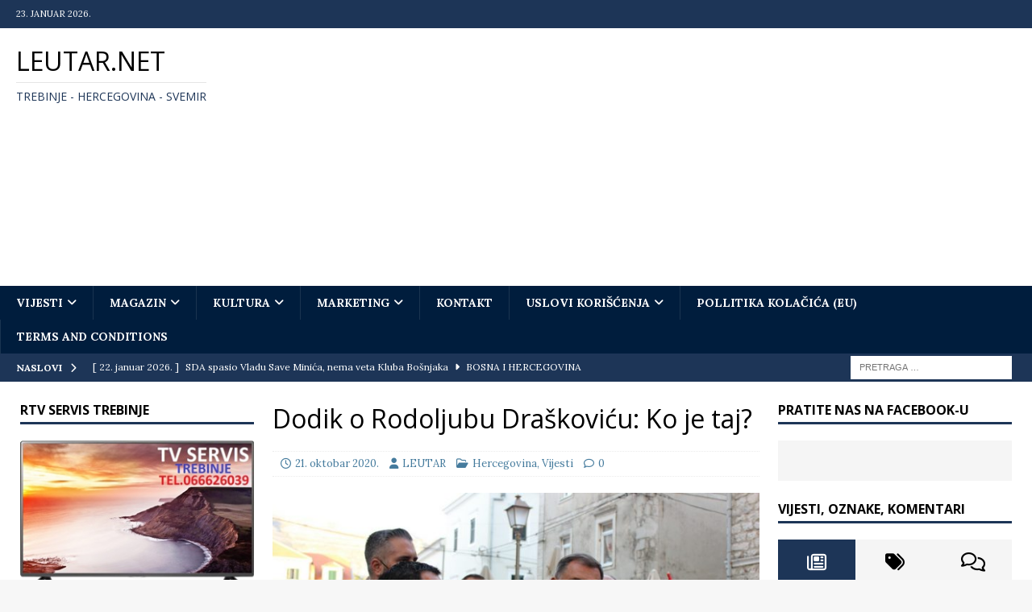

--- FILE ---
content_type: text/html; charset=UTF-8
request_url: https://leutar.net/2020/10/21/dodik-o-rodoljubu-draskovicu-ko-je-taj/
body_size: 32541
content:
<!DOCTYPE html>
<html class="no-js mh-two-sb" lang="sr-RS" prefix="og: https://ogp.me/ns#">
<head>
<meta charset="UTF-8">
<meta name="viewport" content="width=device-width, initial-scale=1.0">
<link rel="profile" href="https://gmpg.org/xfn/11" />
	<style>img:is([sizes="auto" i], [sizes^="auto," i]) { contain-intrinsic-size: 3000px 1500px }</style>
	
<!-- Search Engine Optimization by Rank Math - https://rankmath.com/ -->
<title>Dodik o Rodoljubu Draškoviću: Ko je taj? - Leutar.net</title>
<meta name="description" content="U sklopu predizborne kampanje, istočnu Hercegovinu danas su obišli presjednik SNSD-a Milorad Dodik i osnivač Hercegovačkog narodnog pokreta Rodoljub"/>
<meta name="robots" content="follow, index, max-snippet:-1, max-video-preview:-1, max-image-preview:large"/>
<link rel="canonical" href="https://leutar.net/2020/10/21/dodik-o-rodoljubu-draskovicu-ko-je-taj/" />
<meta property="og:locale" content="sr_RS" />
<meta property="og:type" content="article" />
<meta property="og:title" content="Dodik o Rodoljubu Draškoviću: Ko je taj? - Leutar.net" />
<meta property="og:description" content="U sklopu predizborne kampanje, istočnu Hercegovinu danas su obišli presjednik SNSD-a Milorad Dodik i osnivač Hercegovačkog narodnog pokreta Rodoljub" />
<meta property="og:url" content="https://leutar.net/2020/10/21/dodik-o-rodoljubu-draskovicu-ko-je-taj/" />
<meta property="og:site_name" content="Leutar.net" />
<meta property="article:publisher" content="https://www.facebook.com/leutar.net" />
<meta property="article:section" content="Hercegovina" />
<meta property="og:updated_time" content="2020-10-21T20:58:22+02:00" />
<meta property="og:image" content="https://leutar.net/wp-content/uploads/2020/10/curic-dodik.jpg" />
<meta property="og:image:secure_url" content="https://leutar.net/wp-content/uploads/2020/10/curic-dodik.jpg" />
<meta property="og:image:width" content="800" />
<meta property="og:image:height" content="533" />
<meta property="og:image:alt" content="Dodik o Rodoljubu Draškoviću: Ko je taj?" />
<meta property="og:image:type" content="image/jpeg" />
<meta property="article:published_time" content="2020-10-21T20:58:21+02:00" />
<meta property="article:modified_time" content="2020-10-21T20:58:22+02:00" />
<meta name="twitter:card" content="summary_large_image" />
<meta name="twitter:title" content="Dodik o Rodoljubu Draškoviću: Ko je taj? - Leutar.net" />
<meta name="twitter:description" content="U sklopu predizborne kampanje, istočnu Hercegovinu danas su obišli presjednik SNSD-a Milorad Dodik i osnivač Hercegovačkog narodnog pokreta Rodoljub" />
<meta name="twitter:site" content="@Leutar.net" />
<meta name="twitter:creator" content="@Leutar.net" />
<meta name="twitter:image" content="https://leutar.net/wp-content/uploads/2020/10/curic-dodik.jpg" />
<meta name="twitter:label1" content="Written by" />
<meta name="twitter:data1" content="LEUTAR" />
<meta name="twitter:label2" content="Time to read" />
<meta name="twitter:data2" content="1 minute" />
<script type="application/ld+json" class="rank-math-schema">{"@context":"https://schema.org","@graph":[{"@type":"Organization","@id":"https://leutar.net/#organization","name":"Leutar.net","sameAs":["https://www.facebook.com/leutar.net","https://twitter.com/Leutar.net"]},{"@type":"WebSite","@id":"https://leutar.net/#website","url":"https://leutar.net","name":"Leutar.net","publisher":{"@id":"https://leutar.net/#organization"},"inLanguage":"sr-RS"},{"@type":"ImageObject","@id":"https://leutar.net/wp-content/uploads/2020/10/curic-dodik.jpg","url":"https://leutar.net/wp-content/uploads/2020/10/curic-dodik.jpg","width":"800","height":"533","inLanguage":"sr-RS"},{"@type":"WebPage","@id":"https://leutar.net/2020/10/21/dodik-o-rodoljubu-draskovicu-ko-je-taj/#webpage","url":"https://leutar.net/2020/10/21/dodik-o-rodoljubu-draskovicu-ko-je-taj/","name":"Dodik o Rodoljubu Dra\u0161kovi\u0107u: Ko je taj? - Leutar.net","datePublished":"2020-10-21T20:58:21+02:00","dateModified":"2020-10-21T20:58:22+02:00","isPartOf":{"@id":"https://leutar.net/#website"},"primaryImageOfPage":{"@id":"https://leutar.net/wp-content/uploads/2020/10/curic-dodik.jpg"},"inLanguage":"sr-RS"},{"@type":"Person","@id":"https://leutar.net/author/administrator/","name":"LEUTAR","url":"https://leutar.net/author/administrator/","image":{"@type":"ImageObject","@id":"https://secure.gravatar.com/avatar/1d9a4d1c8be790479fd9840cbfd9c6f6c71c5a3f4c7eb3988e1d0b0058126c41?s=96&amp;d=blank&amp;r=g","url":"https://secure.gravatar.com/avatar/1d9a4d1c8be790479fd9840cbfd9c6f6c71c5a3f4c7eb3988e1d0b0058126c41?s=96&amp;d=blank&amp;r=g","caption":"LEUTAR","inLanguage":"sr-RS"},"worksFor":{"@id":"https://leutar.net/#organization"}},{"@type":"BlogPosting","headline":"Dodik o Rodoljubu Dra\u0161kovi\u0107u: Ko je taj? - Leutar.net","datePublished":"2020-10-21T20:58:21+02:00","dateModified":"2020-10-21T20:58:22+02:00","author":{"@id":"https://leutar.net/author/administrator/","name":"LEUTAR"},"publisher":{"@id":"https://leutar.net/#organization"},"description":"U sklopu predizborne kampanje, isto\u010dnu Hercegovinu danas su obi\u0161li presjednik SNSD-a Milorad Dodik i osniva\u010d Hercegova\u010dkog narodnog pokreta Rodoljub","name":"Dodik o Rodoljubu Dra\u0161kovi\u0107u: Ko je taj? - Leutar.net","@id":"https://leutar.net/2020/10/21/dodik-o-rodoljubu-draskovicu-ko-je-taj/#richSnippet","isPartOf":{"@id":"https://leutar.net/2020/10/21/dodik-o-rodoljubu-draskovicu-ko-je-taj/#webpage"},"image":{"@id":"https://leutar.net/wp-content/uploads/2020/10/curic-dodik.jpg"},"inLanguage":"sr-RS","mainEntityOfPage":{"@id":"https://leutar.net/2020/10/21/dodik-o-rodoljubu-draskovicu-ko-je-taj/#webpage"}}]}</script>
<!-- /Rank Math WordPress SEO plugin -->

<link rel='dns-prefetch' href='//www.googletagmanager.com' />
<link rel='dns-prefetch' href='//fonts.googleapis.com' />
<link rel='dns-prefetch' href='//pagead2.googlesyndication.com' />
<link rel="alternate" type="application/rss+xml" title="Leutar.net &raquo; dovod" href="https://leutar.net/feed/" />
<link rel="alternate" type="application/rss+xml" title="Leutar.net &raquo; dovod komentara" href="https://leutar.net/comments/feed/" />
<style>[consent-id]:not(.rcb-content-blocker):not([consent-transaction-complete]):not([consent-visual-use-parent^="children:"]):not([consent-confirm]){opacity:0!important;}
.rcb-content-blocker+.rcb-content-blocker-children-fallback~*{display:none!important;}</style><link rel="preload" href="https://leutar.net/wp-content/cc554d7f150c2b2a8e3aebdd53b4bc85/dist/171317841.js?ver=975c5defe73b4b2fde03afbaa384a541" as="script" />
<link rel="preload" href="https://leutar.net/wp-content/cc554d7f150c2b2a8e3aebdd53b4bc85/dist/1306482690.js?ver=64a64f3ab0d5ab261ad8ca6eebf70126" as="script" />
<link rel="preload" href="https://leutar.net/wp-content/plugins/real-cookie-banner/public/lib/animate.css/animate.min.css?ver=4.1.1" as="style" />
<link rel="alternate" type="application/rss+xml" title="Leutar.net &raquo; dovod komentara na Dodik o Rodoljubu Draškoviću: Ko je taj?" href="https://leutar.net/2020/10/21/dodik-o-rodoljubu-draskovicu-ko-je-taj/feed/" />
<script data-cfasync="false" type="text/javascript" defer src="https://leutar.net/wp-content/cc554d7f150c2b2a8e3aebdd53b4bc85/dist/171317841.js?ver=975c5defe73b4b2fde03afbaa384a541" id="real-cookie-banner-vendor-real-cookie-banner-banner-js"></script>
<script type="application/json" data-skip-lazy-load="js-extra" data-skip-moving="true" data-no-defer nitro-exclude data-alt-type="application/ld+json" data-dont-merge data-wpmeteor-nooptimize="true" data-cfasync="false" id="af746fe756c9ab21291f3bc23d0f008f01-js-extra">{"slug":"real-cookie-banner","textDomain":"real-cookie-banner","version":"5.2.10","restUrl":"https:\/\/leutar.net\/wp-json\/real-cookie-banner\/v1\/","restNamespace":"real-cookie-banner\/v1","restPathObfuscateOffset":"8a938ae20eaaa06f","restRoot":"https:\/\/leutar.net\/wp-json\/","restQuery":{"_v":"5.2.10","_locale":"user"},"restNonce":"7a4236fb26","restRecreateNonceEndpoint":"https:\/\/leutar.net\/wp-admin\/admin-ajax.php?action=rest-nonce","publicUrl":"https:\/\/leutar.net\/wp-content\/plugins\/real-cookie-banner\/public\/","chunkFolder":"dist","chunksLanguageFolder":"https:\/\/leutar.net\/wp-content\/languages\/mo-cache\/real-cookie-banner\/","chunks":{},"others":{"customizeValuesBanner":"{\"layout\":{\"type\":\"dialog\",\"maxHeightEnabled\":true,\"maxHeight\":740,\"dialogMaxWidth\":530,\"dialogPosition\":\"middleCenter\",\"dialogMargin\":[0,0,0,0],\"bannerPosition\":\"bottom\",\"bannerMaxWidth\":1024,\"dialogBorderRadius\":3,\"borderRadius\":5,\"animationIn\":\"slideInUp\",\"animationInDuration\":500,\"animationInOnlyMobile\":true,\"animationOut\":\"none\",\"animationOutDuration\":500,\"animationOutOnlyMobile\":true,\"overlay\":true,\"overlayBg\":\"#000000\",\"overlayBgAlpha\":50,\"overlayBlur\":2},\"decision\":{\"acceptAll\":\"button\",\"acceptEssentials\":\"button\",\"showCloseIcon\":false,\"acceptIndividual\":\"link\",\"buttonOrder\":\"all,essential,save,individual\",\"showGroups\":false,\"groupsFirstView\":false,\"saveButton\":\"always\"},\"design\":{\"bg\":\"#ffffff\",\"textAlign\":\"center\",\"linkTextDecoration\":\"underline\",\"borderWidth\":0,\"borderColor\":\"#ffffff\",\"fontSize\":13,\"fontColor\":\"#2b2b2b\",\"fontInheritFamily\":true,\"fontFamily\":\"Arial, Helvetica, sans-serif\",\"fontWeight\":\"normal\",\"boxShadowEnabled\":true,\"boxShadowOffsetX\":0,\"boxShadowOffsetY\":5,\"boxShadowBlurRadius\":13,\"boxShadowSpreadRadius\":0,\"boxShadowColor\":\"#000000\",\"boxShadowColorAlpha\":20},\"headerDesign\":{\"inheritBg\":true,\"bg\":\"#f4f4f4\",\"inheritTextAlign\":true,\"textAlign\":\"center\",\"padding\":[17,20,15,20],\"logo\":\"\",\"logoRetina\":\"\",\"logoMaxHeight\":40,\"logoPosition\":\"left\",\"logoMargin\":[5,15,5,15],\"fontSize\":20,\"fontColor\":\"#2b2b2b\",\"fontInheritFamily\":true,\"fontFamily\":\"Arial, Helvetica, sans-serif\",\"fontWeight\":\"normal\",\"borderWidth\":1,\"borderColor\":\"#efefef\"},\"bodyDesign\":{\"padding\":[15,20,5,20],\"descriptionInheritFontSize\":true,\"descriptionFontSize\":13,\"dottedGroupsInheritFontSize\":true,\"dottedGroupsFontSize\":13,\"dottedGroupsBulletColor\":\"#15779b\",\"teachingsInheritTextAlign\":true,\"teachingsTextAlign\":\"center\",\"teachingsSeparatorActive\":true,\"teachingsSeparatorWidth\":50,\"teachingsSeparatorHeight\":1,\"teachingsSeparatorColor\":\"#15779b\",\"teachingsInheritFontSize\":false,\"teachingsFontSize\":12,\"teachingsInheritFontColor\":false,\"teachingsFontColor\":\"#757575\",\"accordionMargin\":[10,0,5,0],\"accordionPadding\":[5,10,5,10],\"accordionArrowType\":\"outlined\",\"accordionArrowColor\":\"#15779b\",\"accordionBg\":\"#ffffff\",\"accordionActiveBg\":\"#f9f9f9\",\"accordionHoverBg\":\"#efefef\",\"accordionBorderWidth\":1,\"accordionBorderColor\":\"#efefef\",\"accordionTitleFontSize\":12,\"accordionTitleFontColor\":\"#2b2b2b\",\"accordionTitleFontWeight\":\"normal\",\"accordionDescriptionMargin\":[5,0,0,0],\"accordionDescriptionFontSize\":12,\"accordionDescriptionFontColor\":\"#757575\",\"accordionDescriptionFontWeight\":\"normal\",\"acceptAllOneRowLayout\":false,\"acceptAllPadding\":[10,10,10,10],\"acceptAllBg\":\"#15779b\",\"acceptAllTextAlign\":\"center\",\"acceptAllFontSize\":18,\"acceptAllFontColor\":\"#ffffff\",\"acceptAllFontWeight\":\"normal\",\"acceptAllBorderWidth\":0,\"acceptAllBorderColor\":\"#000000\",\"acceptAllHoverBg\":\"#11607d\",\"acceptAllHoverFontColor\":\"#ffffff\",\"acceptAllHoverBorderColor\":\"#000000\",\"acceptEssentialsUseAcceptAll\":true,\"acceptEssentialsButtonType\":\"\",\"acceptEssentialsPadding\":[10,10,10,10],\"acceptEssentialsBg\":\"#efefef\",\"acceptEssentialsTextAlign\":\"center\",\"acceptEssentialsFontSize\":18,\"acceptEssentialsFontColor\":\"#0a0a0a\",\"acceptEssentialsFontWeight\":\"normal\",\"acceptEssentialsBorderWidth\":0,\"acceptEssentialsBorderColor\":\"#000000\",\"acceptEssentialsHoverBg\":\"#e8e8e8\",\"acceptEssentialsHoverFontColor\":\"#000000\",\"acceptEssentialsHoverBorderColor\":\"#000000\",\"acceptIndividualPadding\":[5,5,5,5],\"acceptIndividualBg\":\"#ffffff\",\"acceptIndividualTextAlign\":\"center\",\"acceptIndividualFontSize\":16,\"acceptIndividualFontColor\":\"#15779b\",\"acceptIndividualFontWeight\":\"normal\",\"acceptIndividualBorderWidth\":0,\"acceptIndividualBorderColor\":\"#000000\",\"acceptIndividualHoverBg\":\"#ffffff\",\"acceptIndividualHoverFontColor\":\"#11607d\",\"acceptIndividualHoverBorderColor\":\"#000000\"},\"footerDesign\":{\"poweredByLink\":true,\"inheritBg\":false,\"bg\":\"#fcfcfc\",\"inheritTextAlign\":true,\"textAlign\":\"center\",\"padding\":[10,20,15,20],\"fontSize\":14,\"fontColor\":\"#757474\",\"fontInheritFamily\":true,\"fontFamily\":\"Arial, Helvetica, sans-serif\",\"fontWeight\":\"normal\",\"hoverFontColor\":\"#2b2b2b\",\"borderWidth\":1,\"borderColor\":\"#efefef\",\"languageSwitcher\":\"flags\"},\"texts\":{\"headline\":\"Privacy preferences\",\"description\":\"We use cookies and similar technologies on our website and process your personal data (e.g. IP address), for example, to personalize content and ads, to integrate media from third-party providers or to analyze traffic on our website. Data processing may also happen as a result of cookies being set. We share this data with third parties that we name in the privacy settings.<br \\\/><br \\\/>The data processing may take place with your consent or on the basis of a legitimate interest, which you can object to in the privacy settings. You have the right not to consent and to change or revoke your consent at a later time. For more information on the use of your data, please visit our {{privacyPolicy}}privacy policy{{\\\/privacyPolicy}}.\",\"acceptAll\":\"Accept all\",\"acceptEssentials\":\"Continue without consent\",\"acceptIndividual\":\"Set privacy settings individually\",\"poweredBy\":\"1\",\"dataProcessingInUnsafeCountries\":\"Some services process personal data in unsecure third countries. By consenting to the use of these services, you also consent to the processing of your data in these unsecure third countries in accordance with {{legalBasis}}. This involves risks that your data will be processed by authorities for control and monitoring purposes, perhaps without the possibility of a legal recourse.\",\"ageNoticeBanner\":\"You are under {{minAge}} years old? Then you cannot consent to optional services. Ask your parents or legal guardians to agree to these services with you.\",\"ageNoticeBlocker\":\"You are under {{minAge}} years old? Unfortunately, you are not permitted to consent to this service to view this content. Please ask your parents or guardians to agree to the service with you!\",\"listServicesNotice\":\"By accepting all services, you allow {{services}} to be loaded. These services are divided into groups {{serviceGroups}} according to their purpose (belonging marked with superscript numbers).\",\"listServicesLegitimateInterestNotice\":\"In addition, {{services}} are loaded based on a legitimate interest.\",\"consentForwardingExternalHosts\":\"Your consent is also applicable on {{websites}}.\",\"blockerHeadline\":\"{{name}} blocked due to privacy settings\",\"blockerLinkShowMissing\":\"Show all services you still need to agree to\",\"blockerLoadButton\":\"Accept services and load content\",\"blockerAcceptInfo\":\"Loading the blocked content will adjust your privacy settings. Content from this service will not be blocked in the future.\",\"stickyHistory\":\"Privacy settings history\",\"stickyRevoke\":\"Revoke consents\",\"stickyRevokeSuccessMessage\":\"You have successfully revoked consent for services with its cookies and personal data processing. The page will be reloaded now!\",\"stickyChange\":\"Change privacy settings\"},\"individualLayout\":{\"inheritDialogMaxWidth\":false,\"dialogMaxWidth\":970,\"inheritBannerMaxWidth\":true,\"bannerMaxWidth\":1980,\"descriptionTextAlign\":\"left\"},\"group\":{\"checkboxBg\":\"#f0f0f0\",\"checkboxBorderWidth\":1,\"checkboxBorderColor\":\"#d2d2d2\",\"checkboxActiveColor\":\"#ffffff\",\"checkboxActiveBg\":\"#15779b\",\"checkboxActiveBorderColor\":\"#11607d\",\"groupInheritBg\":true,\"groupBg\":\"#f4f4f4\",\"groupPadding\":[15,15,15,15],\"groupSpacing\":10,\"groupBorderRadius\":5,\"groupBorderWidth\":1,\"groupBorderColor\":\"#f4f4f4\",\"headlineFontSize\":16,\"headlineFontWeight\":\"normal\",\"headlineFontColor\":\"#2b2b2b\",\"descriptionFontSize\":14,\"descriptionFontColor\":\"#757575\",\"linkColor\":\"#757575\",\"linkHoverColor\":\"#2b2b2b\",\"detailsHideLessRelevant\":true},\"saveButton\":{\"useAcceptAll\":true,\"type\":\"button\",\"padding\":[10,10,10,10],\"bg\":\"#efefef\",\"textAlign\":\"center\",\"fontSize\":18,\"fontColor\":\"#0a0a0a\",\"fontWeight\":\"normal\",\"borderWidth\":0,\"borderColor\":\"#000000\",\"hoverBg\":\"#e8e8e8\",\"hoverFontColor\":\"#000000\",\"hoverBorderColor\":\"#000000\"},\"individualTexts\":{\"headline\":\"Individual privacy preferences\",\"description\":\"We use cookies and similar technologies on our website and process your personal data (e.g. IP address), for example, to personalize content and ads, to integrate media from third-party providers or to analyze traffic on our website. Data processing may also happen as a result of cookies being set. We share this data with third parties that we name in the privacy settings.<br \\\/><br \\\/>The data processing may take place with your consent or on the basis of a legitimate interest, which you can object to in the privacy settings. You have the right not to consent and to change or revoke your consent at a later time. For more information on the use of your data, please visit our {{privacyPolicy}}privacy policy{{\\\/privacyPolicy}}.<br \\\/><br \\\/>Below you will find an overview of all services used by this website. You can view detailed information about each service and agree to them individually or exercise your right to object.\",\"save\":\"Save custom choices\",\"showMore\":\"Show service information\",\"hideMore\":\"Hide service information\",\"postamble\":\"\"},\"mobile\":{\"enabled\":true,\"maxHeight\":400,\"hideHeader\":false,\"alignment\":\"bottom\",\"scalePercent\":90,\"scalePercentVertical\":-50},\"sticky\":{\"enabled\":true,\"animationsEnabled\":true,\"alignment\":\"left\",\"bubbleBorderRadius\":50,\"icon\":\"fingerprint\",\"iconCustom\":\"\",\"iconCustomRetina\":\"\",\"iconSize\":30,\"iconColor\":\"#ffffff\",\"bubbleMargin\":[10,20,20,20],\"bubblePadding\":15,\"bubbleBg\":\"#15779b\",\"bubbleBorderWidth\":0,\"bubbleBorderColor\":\"#10556f\",\"boxShadowEnabled\":true,\"boxShadowOffsetX\":0,\"boxShadowOffsetY\":2,\"boxShadowBlurRadius\":5,\"boxShadowSpreadRadius\":1,\"boxShadowColor\":\"#105b77\",\"boxShadowColorAlpha\":40,\"bubbleHoverBg\":\"#ffffff\",\"bubbleHoverBorderColor\":\"#000000\",\"hoverIconColor\":\"#000000\",\"hoverIconCustom\":\"\",\"hoverIconCustomRetina\":\"\",\"menuFontSize\":16,\"menuBorderRadius\":5,\"menuItemSpacing\":10,\"menuItemPadding\":[5,10,5,10]},\"customCss\":{\"css\":\"\",\"antiAdBlocker\":\"y\"}}","isPro":false,"showProHints":false,"proUrl":"https:\/\/devowl.io\/go\/real-cookie-banner?source=rcb-lite","showLiteNotice":true,"frontend":{"groups":"[{\"id\":8345,\"name\":\"Essential\",\"slug\":\"essential\",\"description\":\"Essential services are required for the basic functionality of the website. They only contain technically necessary services. These services cannot be objected to.\",\"isEssential\":true,\"isDefault\":true,\"items\":[{\"id\":66357,\"name\":\"Real Cookie Banner\",\"purpose\":\"Real Cookie Banner asks website visitors for consent to set cookies and process personal data. For this purpose, a UUID (pseudonymous identification of the user) is assigned to each website visitor, which is valid until the cookie expires to store the consent. Cookies are used to test whether cookies can be set, to store reference to documented consent, to store which services from which service groups the visitor has consented to, and, if consent is obtained under the Transparency & Consent Framework (TCF), to store consent in TCF partners, purposes, special purposes, features and special features. As part of the obligation to disclose according to GDPR, the collected consent is fully documented. This includes, in addition to the services and service groups to which the visitor has consented, and if consent is obtained according to the TCF standard, to which TCF partners, purposes and features the visitor has consented, all cookie banner settings at the time of consent as well as the technical circumstances (e.g. size of the displayed area at the time of consent) and the user interactions (e.g. clicking on buttons) that led to consent. Consent is collected once per language.\",\"providerContact\":{\"phone\":\"\",\"email\":\"\",\"link\":\"\"},\"isProviderCurrentWebsite\":true,\"provider\":\"\",\"uniqueName\":\"\",\"isEmbeddingOnlyExternalResources\":false,\"legalBasis\":\"legal-requirement\",\"dataProcessingInCountries\":[],\"dataProcessingInCountriesSpecialTreatments\":[],\"technicalDefinitions\":[{\"type\":\"http\",\"name\":\"real_cookie_banner*\",\"host\":\".leutar.net\",\"duration\":364,\"durationUnit\":\"d\",\"isSessionDuration\":false,\"purpose\":\"Unique identifier for the consent, but not for the website visitor. Revision hash for settings of cookie banner (texts, colors, features, service groups, services, content blockers etc.). IDs for consented services and service groups.\"},{\"type\":\"http\",\"name\":\"real_cookie_banner*-tcf\",\"host\":\".leutar.net\",\"duration\":364,\"durationUnit\":\"d\",\"isSessionDuration\":false,\"purpose\":\"Consents collected under TCF stored in TC String format, including TCF vendors, purposes, special purposes, features, and special features.\"},{\"type\":\"http\",\"name\":\"real_cookie_banner*-gcm\",\"host\":\".leutar.net\",\"duration\":364,\"durationUnit\":\"d\",\"isSessionDuration\":false,\"purpose\":\"Consents into consent types (purposes)  collected under Google Consent Mode stored for all Google Consent Mode compatible services.\"},{\"type\":\"http\",\"name\":\"real_cookie_banner-test\",\"host\":\".leutar.net\",\"duration\":364,\"durationUnit\":\"d\",\"isSessionDuration\":false,\"purpose\":\"Cookie set to test HTTP cookie functionality. Deleted immediately after test.\"},{\"type\":\"local\",\"name\":\"real_cookie_banner*\",\"host\":\"https:\\\/\\\/leutar.net\",\"duration\":1,\"durationUnit\":\"d\",\"isSessionDuration\":false,\"purpose\":\"Unique identifier for the consent, but not for the website visitor. Revision hash for settings of cookie banner (texts, colors, features, service groups, services, content blockers etc.). IDs for consented services and service groups. Is only stored until consent is documented on the website server.\"},{\"type\":\"local\",\"name\":\"real_cookie_banner*-tcf\",\"host\":\"https:\\\/\\\/leutar.net\",\"duration\":1,\"durationUnit\":\"d\",\"isSessionDuration\":false,\"purpose\":\"Consents collected under TCF stored in TC String format, including TCF vendors, purposes, special purposes, features, and special features. Is only stored until consent is documented on the website server.\"},{\"type\":\"local\",\"name\":\"real_cookie_banner*-gcm\",\"host\":\"https:\\\/\\\/leutar.net\",\"duration\":1,\"durationUnit\":\"d\",\"isSessionDuration\":false,\"purpose\":\"Consents collected under Google Consent Mode stored in consent types (purposes) for all Google Consent Mode compatible services. Is only stored until consent is documented on the website server.\"},{\"type\":\"local\",\"name\":\"real_cookie_banner-consent-queue*\",\"host\":\"https:\\\/\\\/leutar.net\",\"duration\":1,\"durationUnit\":\"d\",\"isSessionDuration\":false,\"purpose\":\"Local caching of selection in cookie banner until server documents consent; documentation periodic or at page switches attempted if server is unavailable or overloaded.\"}],\"codeDynamics\":[],\"providerPrivacyPolicyUrl\":\"\",\"providerLegalNoticeUrl\":\"\",\"tagManagerOptInEventName\":\"\",\"tagManagerOptOutEventName\":\"\",\"googleConsentModeConsentTypes\":[],\"executePriority\":10,\"codeOptIn\":\"\",\"executeCodeOptInWhenNoTagManagerConsentIsGiven\":false,\"codeOptOut\":\"\",\"executeCodeOptOutWhenNoTagManagerConsentIsGiven\":false,\"deleteTechnicalDefinitionsAfterOptOut\":false,\"codeOnPageLoad\":\"\",\"presetId\":\"real-cookie-banner\"}]}]","links":[{"id":66356,"label":"Cookie policy","pageType":"cookiePolicy","isExternalUrl":true,"pageId":64433,"url":"https:\/\/leutar.net\/privacy-policy\/","hideCookieBanner":true,"isTargetBlank":true}],"websiteOperator":{"address":"","country":"BA","contactEmail":"base64-encoded:bGV1dGFyLm5ldEBnbWFpbC5jb20=","contactPhone":"","contactFormUrl":"https:\/\/leutar.net\/kontakt\/"},"blocker":[],"languageSwitcher":[],"predefinedDataProcessingInSafeCountriesLists":{"GDPR":["AT","BE","BG","HR","CY","CZ","DK","EE","FI","FR","DE","GR","HU","IE","IS","IT","LI","LV","LT","LU","MT","NL","NO","PL","PT","RO","SK","SI","ES","SE"],"DSG":["CH"],"GDPR+DSG":[],"ADEQUACY_EU":["AD","AR","CA","FO","GG","IL","IM","JP","JE","NZ","KR","CH","GB","UY","US"],"ADEQUACY_CH":["DE","AD","AR","AT","BE","BG","CA","CY","HR","DK","ES","EE","FI","FR","GI","GR","GG","HU","IM","FO","IE","IS","IL","IT","JE","LV","LI","LT","LU","MT","MC","NO","NZ","NL","PL","PT","CZ","RO","GB","SK","SI","SE","UY","US"]},"decisionCookieName":"real_cookie_banner-v:3_blog:1_path:47c2158","revisionHash":"0eb79841fbb9bb617951a5011df69b54","territorialLegalBasis":["gdpr-eprivacy"],"setCookiesViaManager":"none","isRespectDoNotTrack":false,"failedConsentDocumentationHandling":"optimistic","isAcceptAllForBots":true,"isDataProcessingInUnsafeCountries":false,"isAgeNotice":false,"ageNoticeAgeLimit":16,"isListServicesNotice":true,"isBannerLessConsent":false,"isTcf":false,"isGcm":false,"isGcmListPurposes":false,"hasLazyData":false},"anonymousContentUrl":"https:\/\/leutar.net\/wp-content\/cc554d7f150c2b2a8e3aebdd53b4bc85\/dist\/","anonymousHash":"cc554d7f150c2b2a8e3aebdd53b4bc85","hasDynamicPreDecisions":false,"isLicensed":true,"isDevLicense":false,"multilingualSkipHTMLForTag":"","isCurrentlyInTranslationEditorPreview":false,"defaultLanguage":"","currentLanguage":"","activeLanguages":[],"context":"","iso3166OneAlpha2":{"AF":"Afghanistan","AX":"Aland Islands","AL":"Albania","DZ":"Algeria","AS":"American Samoa","AD":"Andorra","AO":"Angola","AI":"Anguilla","AQ":"Antarctica","AG":"Antigua And Barbuda","AR":"Argentina","AM":"Armenia","AW":"Aruba","AU":"Australia","AT":"Austria","AZ":"Azerbaijan","BS":"Bahamas","BH":"Bahrain","BD":"Bangladesh","BB":"Barbados","BY":"Belarus","BE":"Belgium","BZ":"Belize","BJ":"Benin","BM":"Bermuda","BT":"Bhutan","BO":"Bolivia","BA":"Bosnia And Herzegovina","BW":"Botswana","BV":"Bouvet Island","BR":"Brazil","IO":"British Indian Ocean Territory","BN":"Brunei Darussalam","BG":"Bulgaria","BF":"Burkina Faso","BI":"Burundi","KH":"Cambodia","CM":"Cameroon","CA":"Canada","CV":"Cape Verde","BQ":"Caribbean Netherlands","KY":"Cayman Islands","CF":"Central African Republic","TD":"Chad","CL":"Chile","CN":"China","CX":"Christmas Island","CC":"Cocos (Keeling) Islands","CO":"Colombia","KM":"Comoros","CG":"Congo","CD":"Congo, Democratic Republic","CK":"Cook Islands","CR":"Costa Rica","CI":"Cote D'Ivoire","HR":"Croatia","CU":"Cuba","CW":"Cura\u00e7ao","CY":"Cyprus","CZ":"Czech Republic","DK":"Denmark","DJ":"Djibouti","DM":"Dominica","DO":"Dominican Republic","EC":"Ecuador","EG":"Egypt","SV":"El Salvador","GQ":"Equatorial Guinea","ER":"Eritrea","EE":"Estonia","ET":"Ethiopia","FK":"Falkland Islands (Malvinas)","FO":"Faroe Islands","FM":"Federated States Of Micronesia","FJ":"Fiji","FI":"Finland","FR":"France","GF":"French Guiana","PF":"French Polynesia","TF":"French Southern and Antarctic Lands","GA":"Gabon","GM":"Gambia","GE":"Georgia","DE":"Germany","GH":"Ghana","GI":"Gibraltar","GR":"Greece","GL":"Greenland","GD":"Grenada","GP":"Guadeloupe","GU":"Guam","GT":"Guatemala","GG":"Guernsey","GN":"Guinea","GW":"Guinea-Bissau","GY":"Guyana","HT":"Haiti","HM":"Heard Island & Mcdonald Islands","VA":"Holy See (Vatican City State)","HN":"Honduras","HK":"Hong Kong","HU":"Hungary","IS":"Iceland","IN":"India","ID":"Indonesia","IR":"Iran, Islamic Republic Of","IQ":"Iraq","IE":"Ireland","IM":"Isle Of Man","IL":"Israel","IT":"Italy","JM":"Jamaica","JP":"Japan","JE":"Jersey","JO":"Jordan","KZ":"Kazakhstan","KE":"Kenya","KI":"Kiribati","KR":"Korea","XK":"Kosovo","KW":"Kuwait","KG":"Kyrgyzstan","LA":"Lao People's Democratic Republic","LV":"Latvia","LB":"Lebanon","LS":"Lesotho","LR":"Liberia","LY":"Libyan Arab Jamahiriya","LI":"Liechtenstein","LT":"Lithuania","LU":"Luxembourg","MO":"Macao","MK":"Macedonia","MG":"Madagascar","MW":"Malawi","MY":"Malaysia","MV":"Maldives","ML":"Mali","MT":"Malta","MH":"Marshall Islands","MQ":"Martinique","MR":"Mauritania","MU":"Mauritius","YT":"Mayotte","MX":"Mexico","MD":"Moldova","MC":"Monaco","MN":"Mongolia","ME":"Montenegro","MS":"Montserrat","MA":"Morocco","MZ":"Mozambique","MM":"Myanmar","NA":"Namibia","NR":"Nauru","NP":"Nepal","NL":"Netherlands","AN":"Netherlands Antilles","NC":"New Caledonia","NZ":"New Zealand","NI":"Nicaragua","NE":"Niger","NG":"Nigeria","NU":"Niue","NF":"Norfolk Island","KP":"North Korea","MP":"Northern Mariana Islands","NO":"Norway","OM":"Oman","PK":"Pakistan","PW":"Palau","PS":"Palestinian Territory, Occupied","PA":"Panama","PG":"Papua New Guinea","PY":"Paraguay","PE":"Peru","PH":"Philippines","PN":"Pitcairn","PL":"Poland","PT":"Portugal","PR":"Puerto Rico","QA":"Qatar","RE":"Reunion","RO":"Romania","RU":"Russian Federation","RW":"Rwanda","BL":"Saint Barthelemy","SH":"Saint Helena","KN":"Saint Kitts And Nevis","LC":"Saint Lucia","MF":"Saint Martin","PM":"Saint Pierre And Miquelon","VC":"Saint Vincent And Grenadines","WS":"Samoa","SM":"San Marino","ST":"Sao Tome And Principe","SA":"Saudi Arabia","SN":"Senegal","RS":"Serbia","SC":"Seychelles","SL":"Sierra Leone","SG":"Singapore","SX":"Sint Maarten","SK":"Slovakia","SI":"Slovenia","SB":"Solomon Islands","SO":"Somalia","ZA":"South Africa","GS":"South Georgia And Sandwich Isl.","SS":"South Sudan","ES":"Spain","LK":"Sri Lanka","SD":"Sudan","SR":"Suriname","SJ":"Svalbard And Jan Mayen","SZ":"Swaziland","SE":"Sweden","CH":"Switzerland","SY":"Syrian Arab Republic","TW":"Taiwan","TJ":"Tajikistan","TZ":"Tanzania","TH":"Thailand","TL":"Timor-Leste","TG":"Togo","TK":"Tokelau","TO":"Tonga","TT":"Trinidad And Tobago","TN":"Tunisia","TR":"Turkey","TM":"Turkmenistan","TC":"Turks And Caicos Islands","TV":"Tuvalu","UG":"Uganda","UA":"Ukraine","AE":"United Arab Emirates","GB":"United Kingdom","US":"United States","UM":"United States Outlying Islands","UY":"Uruguay","UZ":"Uzbekistan","VU":"Vanuatu","VE":"Venezuela","VN":"Vietnam","VG":"Virgin Islands, British","VI":"Virgin Islands, U.S.","WF":"Wallis And Futuna","EH":"Western Sahara","YE":"Yemen","ZM":"Zambia","ZW":"Zimbabwe"},"visualParentSelectors":{".et_pb_video_box":1,".et_pb_video_slider:has(>.et_pb_slider_carousel %s)":"self",".ast-oembed-container":1,".wpb_video_wrapper":1,".gdlr-core-pbf-background-wrap":1},"isPreventPreDecision":false,"isInvalidateImplicitUserConsent":false,"dependantVisibilityContainers":["[role=\"tabpanel\"]",".eael-tab-content-item",".wpcs_content_inner",".op3-contenttoggleitem-content",".op3-popoverlay-content",".pum-overlay","[data-elementor-type=\"popup\"]",".wp-block-ub-content-toggle-accordion-content-wrap",".w-popup-wrap",".oxy-lightbox_inner[data-inner-content=true]",".oxy-pro-accordion_body",".oxy-tab-content",".kt-accordion-panel",".vc_tta-panel-body",".mfp-hide","div[id^=\"tve_thrive_lightbox_\"]",".brxe-xpromodalnestable",".evcal_eventcard",".divioverlay",".et_pb_toggle_content"],"disableDeduplicateExceptions":[".et_pb_video_slider"],"bannerDesignVersion":12,"bannerI18n":{"showMore":"Show more","hideMore":"Hide","showLessRelevantDetails":"Show more details (%s)","hideLessRelevantDetails":"Hide more details (%s)","other":"Other","legalBasis":{"label":"Use on legal basis of","consentPersonalData":"Consent for processing personal data","consentStorage":"Consent for storing or accessing information on the terminal equipment of the user","legitimateInterestPersonalData":"Legitimate interest for the processing of personal data","legitimateInterestStorage":"Provision of explicitly requested digital service for storing or accessing information on the terminal equipment of the user","legalRequirementPersonalData":"Compliance with a legal obligation for processing of personal data"},"territorialLegalBasisArticles":{"gdpr-eprivacy":{"dataProcessingInUnsafeCountries":"Art. 49 (1) (a) GDPR"},"dsg-switzerland":{"dataProcessingInUnsafeCountries":"Art. 17 (1) (a) DSG (Switzerland)"}},"legitimateInterest":"Legitimate interest","consent":"Consent","crawlerLinkAlert":"We have recognized that you are a crawler\/bot. Only natural persons must consent to cookies and processing of personal data. Therefore, the link has no function for you.","technicalCookieDefinitions":"Technical cookie definitions","technicalCookieName":"Technical cookie name","usesCookies":"Uses cookies","cookieRefresh":"Cookie refresh","usesNonCookieAccess":"Uses cookie-like information (LocalStorage, SessionStorage, IndexDB, etc.)","host":"Host","duration":"Duration","noExpiration":"No expiration","type":"Type","purpose":"Purpose","purposes":"Purposes","headerTitlePrivacyPolicyHistory":"History of your privacy settings","skipToConsentChoices":"Skip to consent choices","historyLabel":"Show consent from","historyItemLoadError":"Reading the consent has failed. Please try again later!","historySelectNone":"Not yet consented to","provider":"Provider","providerContactPhone":"Phone","providerContactEmail":"Email","providerContactLink":"Contact form","providerPrivacyPolicyUrl":"Privacy Policy","providerLegalNoticeUrl":"Legal notice","nonStandard":"Non-standardized data processing","nonStandardDesc":"Some services set cookies and\/or process personal data without complying with consent communication standards. These services are divided into several groups. So-called \"essential services\" are used based on legitimate interest and cannot be opted out (an objection may have to be made by email or letter in accordance with the privacy policy), while all other services are used only after consent has been given.","dataProcessingInThirdCountries":"Data processing in third countries","safetyMechanisms":{"label":"Safety mechanisms for data transmission","standardContractualClauses":"Standard contractual clauses","adequacyDecision":"Adequacy decision","eu":"EU","switzerland":"Switzerland","bindingCorporateRules":"Binding corporate rules","contractualGuaranteeSccSubprocessors":"Contractual guarantee for standard contractual clauses with sub-processors"},"durationUnit":{"n1":{"s":"second","m":"minute","h":"hour","d":"day","mo":"month","y":"year"},"nx":{"s":"seconds","m":"minutes","h":"hours","d":"days","mo":"months","y":"years"}},"close":"Close","closeWithoutSaving":"Close without saving","yes":"Yes","no":"No","unknown":"Unknown","none":"None","noLicense":"No license activated - not for production use!","devLicense":"Product license not for production use!","devLicenseLearnMore":"Learn more","devLicenseLink":"https:\/\/devowl.io\/knowledge-base\/license-installation-type\/","andSeparator":" and ","deprecated":{"appropriateSafeguard":"Appropriate safeguard","dataProcessingInUnsafeCountries":"Data processing in unsafe third countries","legalRequirement":"Compliance with a legal obligation"}},"pageRequestUuid4":"a93d28eca-3beb-481f-9c36-94460f06dd2b","pageByIdUrl":"https:\/\/leutar.net?page_id","pluginUrl":"https:\/\/devowl.io\/wordpress-real-cookie-banner\/"}}</script><script data-skip-lazy-load="js-extra" data-skip-moving="true" data-no-defer nitro-exclude data-alt-type="application/ld+json" data-dont-merge data-wpmeteor-nooptimize="true" data-cfasync="false" id="af746fe756c9ab21291f3bc23d0f008f02-js-extra">
(()=>{var x=function (a,b){return-1<["codeOptIn","codeOptOut","codeOnPageLoad","contactEmail"].indexOf(a)&&"string"==typeof b&&b.startsWith("base64-encoded:")?window.atob(b.substr(15)):b},t=(e,t)=>new Proxy(e,{get:(e,n)=>{let r=Reflect.get(e,n);return n===t&&"string"==typeof r&&(r=JSON.parse(r,x),Reflect.set(e,n,r)),r}}),n=JSON.parse(document.getElementById("af746fe756c9ab21291f3bc23d0f008f01-js-extra").innerHTML,x);window.Proxy?n.others.frontend=t(n.others.frontend,"groups"):n.others.frontend.groups=JSON.parse(n.others.frontend.groups,x);window.Proxy?n.others=t(n.others,"customizeValuesBanner"):n.others.customizeValuesBanner=JSON.parse(n.others.customizeValuesBanner,x);;window.realCookieBanner=n;window[Math.random().toString(36)]=n;
})();
</script><script data-cfasync="false" type="text/javascript" id="real-cookie-banner-banner-js-before">
/* <![CDATA[ */
((a,b)=>{a[b]||(a[b]={unblockSync:()=>undefined},["consentSync"].forEach(c=>a[b][c]=()=>({cookie:null,consentGiven:!1,cookieOptIn:!0})),["consent","consentAll","unblock"].forEach(c=>a[b][c]=(...d)=>new Promise(e=>a.addEventListener(b,()=>{a[b][c](...d).then(e)},{once:!0}))))})(window,"consentApi");
/* ]]> */
</script>
<script data-cfasync="false" type="text/javascript" defer src="https://leutar.net/wp-content/cc554d7f150c2b2a8e3aebdd53b4bc85/dist/1306482690.js?ver=64a64f3ab0d5ab261ad8ca6eebf70126" id="real-cookie-banner-banner-js"></script>
<link rel='stylesheet' id='animate-css-css' href='https://leutar.net/wp-content/plugins/real-cookie-banner/public/lib/animate.css/animate.min.css?ver=4.1.1' type='text/css' media='all' />
<script type="text/javascript">
/* <![CDATA[ */
window._wpemojiSettings = {"baseUrl":"https:\/\/s.w.org\/images\/core\/emoji\/16.0.1\/72x72\/","ext":".png","svgUrl":"https:\/\/s.w.org\/images\/core\/emoji\/16.0.1\/svg\/","svgExt":".svg","source":{"concatemoji":"https:\/\/leutar.net\/wp-includes\/js\/wp-emoji-release.min.js?ver=6.8.3"}};
/*! This file is auto-generated */
!function(s,n){var o,i,e;function c(e){try{var t={supportTests:e,timestamp:(new Date).valueOf()};sessionStorage.setItem(o,JSON.stringify(t))}catch(e){}}function p(e,t,n){e.clearRect(0,0,e.canvas.width,e.canvas.height),e.fillText(t,0,0);var t=new Uint32Array(e.getImageData(0,0,e.canvas.width,e.canvas.height).data),a=(e.clearRect(0,0,e.canvas.width,e.canvas.height),e.fillText(n,0,0),new Uint32Array(e.getImageData(0,0,e.canvas.width,e.canvas.height).data));return t.every(function(e,t){return e===a[t]})}function u(e,t){e.clearRect(0,0,e.canvas.width,e.canvas.height),e.fillText(t,0,0);for(var n=e.getImageData(16,16,1,1),a=0;a<n.data.length;a++)if(0!==n.data[a])return!1;return!0}function f(e,t,n,a){switch(t){case"flag":return n(e,"\ud83c\udff3\ufe0f\u200d\u26a7\ufe0f","\ud83c\udff3\ufe0f\u200b\u26a7\ufe0f")?!1:!n(e,"\ud83c\udde8\ud83c\uddf6","\ud83c\udde8\u200b\ud83c\uddf6")&&!n(e,"\ud83c\udff4\udb40\udc67\udb40\udc62\udb40\udc65\udb40\udc6e\udb40\udc67\udb40\udc7f","\ud83c\udff4\u200b\udb40\udc67\u200b\udb40\udc62\u200b\udb40\udc65\u200b\udb40\udc6e\u200b\udb40\udc67\u200b\udb40\udc7f");case"emoji":return!a(e,"\ud83e\udedf")}return!1}function g(e,t,n,a){var r="undefined"!=typeof WorkerGlobalScope&&self instanceof WorkerGlobalScope?new OffscreenCanvas(300,150):s.createElement("canvas"),o=r.getContext("2d",{willReadFrequently:!0}),i=(o.textBaseline="top",o.font="600 32px Arial",{});return e.forEach(function(e){i[e]=t(o,e,n,a)}),i}function t(e){var t=s.createElement("script");t.src=e,t.defer=!0,s.head.appendChild(t)}"undefined"!=typeof Promise&&(o="wpEmojiSettingsSupports",i=["flag","emoji"],n.supports={everything:!0,everythingExceptFlag:!0},e=new Promise(function(e){s.addEventListener("DOMContentLoaded",e,{once:!0})}),new Promise(function(t){var n=function(){try{var e=JSON.parse(sessionStorage.getItem(o));if("object"==typeof e&&"number"==typeof e.timestamp&&(new Date).valueOf()<e.timestamp+604800&&"object"==typeof e.supportTests)return e.supportTests}catch(e){}return null}();if(!n){if("undefined"!=typeof Worker&&"undefined"!=typeof OffscreenCanvas&&"undefined"!=typeof URL&&URL.createObjectURL&&"undefined"!=typeof Blob)try{var e="postMessage("+g.toString()+"("+[JSON.stringify(i),f.toString(),p.toString(),u.toString()].join(",")+"));",a=new Blob([e],{type:"text/javascript"}),r=new Worker(URL.createObjectURL(a),{name:"wpTestEmojiSupports"});return void(r.onmessage=function(e){c(n=e.data),r.terminate(),t(n)})}catch(e){}c(n=g(i,f,p,u))}t(n)}).then(function(e){for(var t in e)n.supports[t]=e[t],n.supports.everything=n.supports.everything&&n.supports[t],"flag"!==t&&(n.supports.everythingExceptFlag=n.supports.everythingExceptFlag&&n.supports[t]);n.supports.everythingExceptFlag=n.supports.everythingExceptFlag&&!n.supports.flag,n.DOMReady=!1,n.readyCallback=function(){n.DOMReady=!0}}).then(function(){return e}).then(function(){var e;n.supports.everything||(n.readyCallback(),(e=n.source||{}).concatemoji?t(e.concatemoji):e.wpemoji&&e.twemoji&&(t(e.twemoji),t(e.wpemoji)))}))}((window,document),window._wpemojiSettings);
/* ]]> */
</script>
<style id='wp-emoji-styles-inline-css' type='text/css'>

	img.wp-smiley, img.emoji {
		display: inline !important;
		border: none !important;
		box-shadow: none !important;
		height: 1em !important;
		width: 1em !important;
		margin: 0 0.07em !important;
		vertical-align: -0.1em !important;
		background: none !important;
		padding: 0 !important;
	}
</style>
<link rel='stylesheet' id='wp-block-library-css' href='https://leutar.net/wp-content/plugins/gutenberg/build/styles/block-library/style.min.css?ver=22.4.0' type='text/css' media='all' />
<style id='classic-theme-styles-inline-css' type='text/css'>
.wp-block-button__link{background-color:#32373c;border-radius:9999px;box-shadow:none;color:#fff;font-size:1.125em;padding:calc(.667em + 2px) calc(1.333em + 2px);text-decoration:none}.wp-block-file__button{background:#32373c;color:#fff}.wp-block-accordion-heading{margin:0}.wp-block-accordion-heading__toggle{background-color:inherit!important;color:inherit!important}.wp-block-accordion-heading__toggle:not(:focus-visible){outline:none}.wp-block-accordion-heading__toggle:focus,.wp-block-accordion-heading__toggle:hover{background-color:inherit!important;border:none;box-shadow:none;color:inherit;padding:var(--wp--preset--spacing--20,1em) 0;text-decoration:none}.wp-block-accordion-heading__toggle:focus-visible{outline:auto;outline-offset:0}
</style>
<link rel='stylesheet' id='contact-form-7-css' href='https://leutar.net/wp-content/plugins/contact-form-7/includes/css/styles.css?ver=6.1.4' type='text/css' media='all' />
<link rel='stylesheet' id='fcbkbttn_icon-css' href='https://leutar.net/wp-content/plugins/facebook-button-plugin/css/icon.css?ver=2.77' type='text/css' media='all' />
<link rel='stylesheet' id='fcbkbttn_stylesheet-css' href='https://leutar.net/wp-content/plugins/facebook-button-plugin/css/style.css?ver=2.77' type='text/css' media='all' />
<style id='global-styles-inline-css' type='text/css'>
:root{--wp--preset--aspect-ratio--square: 1;--wp--preset--aspect-ratio--4-3: 4/3;--wp--preset--aspect-ratio--3-4: 3/4;--wp--preset--aspect-ratio--3-2: 3/2;--wp--preset--aspect-ratio--2-3: 2/3;--wp--preset--aspect-ratio--16-9: 16/9;--wp--preset--aspect-ratio--9-16: 9/16;--wp--preset--color--black: #000000;--wp--preset--color--cyan-bluish-gray: #abb8c3;--wp--preset--color--white: #ffffff;--wp--preset--color--pale-pink: #f78da7;--wp--preset--color--vivid-red: #cf2e2e;--wp--preset--color--luminous-vivid-orange: #ff6900;--wp--preset--color--luminous-vivid-amber: #fcb900;--wp--preset--color--light-green-cyan: #7bdcb5;--wp--preset--color--vivid-green-cyan: #00d084;--wp--preset--color--pale-cyan-blue: #8ed1fc;--wp--preset--color--vivid-cyan-blue: #0693e3;--wp--preset--color--vivid-purple: #9b51e0;--wp--preset--gradient--vivid-cyan-blue-to-vivid-purple: linear-gradient(135deg,rgb(6,147,227) 0%,rgb(155,81,224) 100%);--wp--preset--gradient--light-green-cyan-to-vivid-green-cyan: linear-gradient(135deg,rgb(122,220,180) 0%,rgb(0,208,130) 100%);--wp--preset--gradient--luminous-vivid-amber-to-luminous-vivid-orange: linear-gradient(135deg,rgb(252,185,0) 0%,rgb(255,105,0) 100%);--wp--preset--gradient--luminous-vivid-orange-to-vivid-red: linear-gradient(135deg,rgb(255,105,0) 0%,rgb(207,46,46) 100%);--wp--preset--gradient--very-light-gray-to-cyan-bluish-gray: linear-gradient(135deg,rgb(238,238,238) 0%,rgb(169,184,195) 100%);--wp--preset--gradient--cool-to-warm-spectrum: linear-gradient(135deg,rgb(74,234,220) 0%,rgb(151,120,209) 20%,rgb(207,42,186) 40%,rgb(238,44,130) 60%,rgb(251,105,98) 80%,rgb(254,248,76) 100%);--wp--preset--gradient--blush-light-purple: linear-gradient(135deg,rgb(255,206,236) 0%,rgb(152,150,240) 100%);--wp--preset--gradient--blush-bordeaux: linear-gradient(135deg,rgb(254,205,165) 0%,rgb(254,45,45) 50%,rgb(107,0,62) 100%);--wp--preset--gradient--luminous-dusk: linear-gradient(135deg,rgb(255,203,112) 0%,rgb(199,81,192) 50%,rgb(65,88,208) 100%);--wp--preset--gradient--pale-ocean: linear-gradient(135deg,rgb(255,245,203) 0%,rgb(182,227,212) 50%,rgb(51,167,181) 100%);--wp--preset--gradient--electric-grass: linear-gradient(135deg,rgb(202,248,128) 0%,rgb(113,206,126) 100%);--wp--preset--gradient--midnight: linear-gradient(135deg,rgb(2,3,129) 0%,rgb(40,116,252) 100%);--wp--preset--font-size--small: 13px;--wp--preset--font-size--medium: 20px;--wp--preset--font-size--large: 36px;--wp--preset--font-size--x-large: 42px;--wp--preset--spacing--20: 0.44rem;--wp--preset--spacing--30: 0.67rem;--wp--preset--spacing--40: 1rem;--wp--preset--spacing--50: 1.5rem;--wp--preset--spacing--60: 2.25rem;--wp--preset--spacing--70: 3.38rem;--wp--preset--spacing--80: 5.06rem;--wp--preset--shadow--natural: 6px 6px 9px rgba(0, 0, 0, 0.2);--wp--preset--shadow--deep: 12px 12px 50px rgba(0, 0, 0, 0.4);--wp--preset--shadow--sharp: 6px 6px 0px rgba(0, 0, 0, 0.2);--wp--preset--shadow--outlined: 6px 6px 0px -3px rgb(255, 255, 255), 6px 6px rgb(0, 0, 0);--wp--preset--shadow--crisp: 6px 6px 0px rgb(0, 0, 0);}:where(body) { margin: 0; }:where(.is-layout-flex){gap: 0.5em;}:where(.is-layout-grid){gap: 0.5em;}body .is-layout-flex{display: flex;}.is-layout-flex{flex-wrap: wrap;align-items: center;}.is-layout-flex > :is(*, div){margin: 0;}body .is-layout-grid{display: grid;}.is-layout-grid > :is(*, div){margin: 0;}body{padding-top: 0px;padding-right: 0px;padding-bottom: 0px;padding-left: 0px;}a:where(:not(.wp-element-button)){text-decoration: underline;}:root :where(.wp-element-button, .wp-block-button__link){background-color: #32373c;border-width: 0;color: #fff;font-family: inherit;font-size: inherit;font-style: inherit;font-weight: inherit;letter-spacing: inherit;line-height: inherit;padding-top: calc(0.667em + 2px);padding-right: calc(1.333em + 2px);padding-bottom: calc(0.667em + 2px);padding-left: calc(1.333em + 2px);text-decoration: none;text-transform: inherit;}.has-black-color{color: var(--wp--preset--color--black) !important;}.has-cyan-bluish-gray-color{color: var(--wp--preset--color--cyan-bluish-gray) !important;}.has-white-color{color: var(--wp--preset--color--white) !important;}.has-pale-pink-color{color: var(--wp--preset--color--pale-pink) !important;}.has-vivid-red-color{color: var(--wp--preset--color--vivid-red) !important;}.has-luminous-vivid-orange-color{color: var(--wp--preset--color--luminous-vivid-orange) !important;}.has-luminous-vivid-amber-color{color: var(--wp--preset--color--luminous-vivid-amber) !important;}.has-light-green-cyan-color{color: var(--wp--preset--color--light-green-cyan) !important;}.has-vivid-green-cyan-color{color: var(--wp--preset--color--vivid-green-cyan) !important;}.has-pale-cyan-blue-color{color: var(--wp--preset--color--pale-cyan-blue) !important;}.has-vivid-cyan-blue-color{color: var(--wp--preset--color--vivid-cyan-blue) !important;}.has-vivid-purple-color{color: var(--wp--preset--color--vivid-purple) !important;}.has-black-background-color{background-color: var(--wp--preset--color--black) !important;}.has-cyan-bluish-gray-background-color{background-color: var(--wp--preset--color--cyan-bluish-gray) !important;}.has-white-background-color{background-color: var(--wp--preset--color--white) !important;}.has-pale-pink-background-color{background-color: var(--wp--preset--color--pale-pink) !important;}.has-vivid-red-background-color{background-color: var(--wp--preset--color--vivid-red) !important;}.has-luminous-vivid-orange-background-color{background-color: var(--wp--preset--color--luminous-vivid-orange) !important;}.has-luminous-vivid-amber-background-color{background-color: var(--wp--preset--color--luminous-vivid-amber) !important;}.has-light-green-cyan-background-color{background-color: var(--wp--preset--color--light-green-cyan) !important;}.has-vivid-green-cyan-background-color{background-color: var(--wp--preset--color--vivid-green-cyan) !important;}.has-pale-cyan-blue-background-color{background-color: var(--wp--preset--color--pale-cyan-blue) !important;}.has-vivid-cyan-blue-background-color{background-color: var(--wp--preset--color--vivid-cyan-blue) !important;}.has-vivid-purple-background-color{background-color: var(--wp--preset--color--vivid-purple) !important;}.has-black-border-color{border-color: var(--wp--preset--color--black) !important;}.has-cyan-bluish-gray-border-color{border-color: var(--wp--preset--color--cyan-bluish-gray) !important;}.has-white-border-color{border-color: var(--wp--preset--color--white) !important;}.has-pale-pink-border-color{border-color: var(--wp--preset--color--pale-pink) !important;}.has-vivid-red-border-color{border-color: var(--wp--preset--color--vivid-red) !important;}.has-luminous-vivid-orange-border-color{border-color: var(--wp--preset--color--luminous-vivid-orange) !important;}.has-luminous-vivid-amber-border-color{border-color: var(--wp--preset--color--luminous-vivid-amber) !important;}.has-light-green-cyan-border-color{border-color: var(--wp--preset--color--light-green-cyan) !important;}.has-vivid-green-cyan-border-color{border-color: var(--wp--preset--color--vivid-green-cyan) !important;}.has-pale-cyan-blue-border-color{border-color: var(--wp--preset--color--pale-cyan-blue) !important;}.has-vivid-cyan-blue-border-color{border-color: var(--wp--preset--color--vivid-cyan-blue) !important;}.has-vivid-purple-border-color{border-color: var(--wp--preset--color--vivid-purple) !important;}.has-vivid-cyan-blue-to-vivid-purple-gradient-background{background: var(--wp--preset--gradient--vivid-cyan-blue-to-vivid-purple) !important;}.has-light-green-cyan-to-vivid-green-cyan-gradient-background{background: var(--wp--preset--gradient--light-green-cyan-to-vivid-green-cyan) !important;}.has-luminous-vivid-amber-to-luminous-vivid-orange-gradient-background{background: var(--wp--preset--gradient--luminous-vivid-amber-to-luminous-vivid-orange) !important;}.has-luminous-vivid-orange-to-vivid-red-gradient-background{background: var(--wp--preset--gradient--luminous-vivid-orange-to-vivid-red) !important;}.has-very-light-gray-to-cyan-bluish-gray-gradient-background{background: var(--wp--preset--gradient--very-light-gray-to-cyan-bluish-gray) !important;}.has-cool-to-warm-spectrum-gradient-background{background: var(--wp--preset--gradient--cool-to-warm-spectrum) !important;}.has-blush-light-purple-gradient-background{background: var(--wp--preset--gradient--blush-light-purple) !important;}.has-blush-bordeaux-gradient-background{background: var(--wp--preset--gradient--blush-bordeaux) !important;}.has-luminous-dusk-gradient-background{background: var(--wp--preset--gradient--luminous-dusk) !important;}.has-pale-ocean-gradient-background{background: var(--wp--preset--gradient--pale-ocean) !important;}.has-electric-grass-gradient-background{background: var(--wp--preset--gradient--electric-grass) !important;}.has-midnight-gradient-background{background: var(--wp--preset--gradient--midnight) !important;}.has-small-font-size{font-size: var(--wp--preset--font-size--small) !important;}.has-medium-font-size{font-size: var(--wp--preset--font-size--medium) !important;}.has-large-font-size{font-size: var(--wp--preset--font-size--large) !important;}.has-x-large-font-size{font-size: var(--wp--preset--font-size--x-large) !important;}
:where(.wp-block-columns.is-layout-flex){gap: 2em;}:where(.wp-block-columns.is-layout-grid){gap: 2em;}
:root :where(.wp-block-pullquote){font-size: 1.5em;line-height: 1.6;}
:where(.wp-block-post-template.is-layout-flex){gap: 1.25em;}:where(.wp-block-post-template.is-layout-grid){gap: 1.25em;}
:where(.wp-block-term-template.is-layout-flex){gap: 1.25em;}:where(.wp-block-term-template.is-layout-grid){gap: 1.25em;}
</style>
<link rel='stylesheet' id='mh-font-awesome-css' href='https://leutar.net/wp-content/themes/mh-magazine/includes/font-awesome.min.css' type='text/css' media='all' />
<link rel='stylesheet' id='mh-magazine-css' href='https://leutar.net/wp-content/themes/mh-magazine/style.css?ver=4.1.2' type='text/css' media='all' />
<link rel='stylesheet' id='mh-google-fonts-css' href='https://fonts.googleapis.com/css?family=Lora:300,400,400italic,600,700%7cOpen+Sans:300,400,400italic,600,700' type='text/css' media='all' />
<script type="text/javascript" async src="https://leutar.net/wp-content/plugins/burst-statistics/assets/js/timeme/timeme.min.js?ver=1767968534" id="burst-timeme-js"></script>
<script type="text/javascript" src="https://leutar.net/wp-includes/js/jquery/jquery.min.js?ver=3.7.1" id="jquery-core-js"></script>
<script type="text/javascript" src="https://leutar.net/wp-includes/js/jquery/jquery-migrate.min.js?ver=3.4.1" id="jquery-migrate-js"></script>
<script type="text/javascript" id="mh-scripts-js-extra">
/* <![CDATA[ */
var mh_magazine = {"text":{"toggle_menu":"Toggle Menu"}};
/* ]]> */
</script>
<script type="text/javascript" src="https://leutar.net/wp-content/themes/mh-magazine/js/scripts.js?ver=4.1.2" id="mh-scripts-js"></script>

<!-- Google tag (gtag.js) snippet added by Site Kit -->
<!-- Google Analytics snippet added by Site Kit -->
<script type="text/javascript" src="https://www.googletagmanager.com/gtag/js?id=G-FX5W94XB4Z" id="google_gtagjs-js" async></script>
<script type="text/javascript" id="google_gtagjs-js-after">
/* <![CDATA[ */
window.dataLayer = window.dataLayer || [];function gtag(){dataLayer.push(arguments);}
gtag("set","linker",{"domains":["leutar.net"]});
gtag("js", new Date());
gtag("set", "developer_id.dZTNiMT", true);
gtag("config", "G-FX5W94XB4Z");
/* ]]> */
</script>
<link rel="https://api.w.org/" href="https://leutar.net/wp-json/" /><link rel="alternate" title="JSON" type="application/json" href="https://leutar.net/wp-json/wp/v2/posts/39646" /><link rel="EditURI" type="application/rsd+xml" title="RSD" href="https://leutar.net/xmlrpc.php?rsd" />
<meta name="generator" content="WordPress 6.8.3" />
<link rel='shortlink' href='https://leutar.net/?p=39646' />
<link rel="alternate" title="oEmbed (JSON)" type="application/json+oembed" href="https://leutar.net/wp-json/oembed/1.0/embed?url=https%3A%2F%2Fleutar.net%2F2020%2F10%2F21%2Fdodik-o-rodoljubu-draskovicu-ko-je-taj%2F" />
<link rel="alternate" title="oEmbed (XML)" type="text/xml+oembed" href="https://leutar.net/wp-json/oembed/1.0/embed?url=https%3A%2F%2Fleutar.net%2F2020%2F10%2F21%2Fdodik-o-rodoljubu-draskovicu-ko-je-taj%2F&#038;format=xml" />
<meta property="fb:app_id" content="231922747171009"/>	<link rel="preconnect" href="https://fonts.googleapis.com">
	<link rel="preconnect" href="https://fonts.gstatic.com">
	<link href='https://fonts.googleapis.com/css2?display=swap&family=Lora&family=Open+Sans' rel='stylesheet'>
<!-- fcbkbttn meta start -->
<meta property="og:url" content="https://leutar.net/2020/10/21/dodik-o-rodoljubu-draskovicu-ko-je-taj/"/>
<meta property="og:type" content="article"/>
<meta property="og:title" content="Dodik o Rodoljubu Draškoviću: Ko je taj?"/>
<meta property="og:site_name" content="Leutar.net"/>
<meta property="og:image" content="https://leutar.net/wp-content/uploads/2020/10/curic-dodik-300x200.jpg"/>
<meta property="og:description" content="
U sklopu predizborne kampanje, istočnu Hercegovinu danas su obišli presjednik SNSD-a Milorad Dodik i osnivač Hercegovačkog narodnog pokreta Rodoljub Drašković. Posjete s"/>
<!-- fcbkbttn meta end -->
<meta name="generator" content="Site Kit by Google 1.170.0" /><script async src="https://pagead2.googlesyndication.com/pagead/js/adsbygoogle.js?client=ca-pub-8077466299055251"
     crossorigin="anonymous"></script>

<meta property="fb:use_automatic_ad_placement" content="enable=true ad_density=default">
<meta property="fb:pages" content="231922747171009" />

<script async src="https://fundingchoicesmessages.google.com/i/pub-8077466299055251?ers=1" nonce="sGvzuC9PDpkp-qFpjwnUCQ"></script><script nonce="sGvzuC9PDpkp-qFpjwnUCQ">(function() {function signalGooglefcPresent() {if (!window.frames['googlefcPresent']) {if (document.body) {const iframe = document.createElement('iframe'); iframe.style = 'width: 0; height: 0; border: none; z-index: -1000; left: -1000px; top: -1000px;'; iframe.style.display = 'none'; iframe.name = 'googlefcPresent'; document.body.appendChild(iframe);} else {setTimeout(signalGooglefcPresent, 0);}}}signalGooglefcPresent();})();</script>
<script src="https://jsc.mgid.com/site/600110.js" async>
</script>


<!-- This site is optimized with the Schema plugin v1.7.9.6 - https://schema.press -->
<script type="application/ld+json">[{"@context":"http:\/\/schema.org\/","@type":"WPHeader","url":"https:\/\/leutar.net\/2020\/10\/21\/dodik-o-rodoljubu-draskovicu-ko-je-taj\/","headline":"Dodik o Rodoljubu Draškoviću: Ko je taj?","description":"U sklopu predizborne kampanje, istočnu Hercegovinu danas su obišli presjednik SNSD-a Milorad Dodik i osnivač Hercegovačkog narodnog pokreta..."},{"@context":"http:\/\/schema.org\/","@type":"WPFooter","url":"https:\/\/leutar.net\/2020\/10\/21\/dodik-o-rodoljubu-draskovicu-ko-je-taj\/","headline":"Dodik o Rodoljubu Draškoviću: Ko je taj?","description":"U sklopu predizborne kampanje, istočnu Hercegovinu danas su obišli presjednik SNSD-a Milorad Dodik i osnivač Hercegovačkog narodnog pokreta...","copyrightYear":"2020"}]</script>



<!-- This site is optimized with the Schema plugin v1.7.9.6 - https://schema.press -->
<script type="application/ld+json">{"@context":"https:\/\/schema.org\/","@type":"NewsArticle","mainEntityOfPage":{"@type":"WebPage","@id":"https:\/\/leutar.net\/2020\/10\/21\/dodik-o-rodoljubu-draskovicu-ko-je-taj\/"},"url":"https:\/\/leutar.net\/2020\/10\/21\/dodik-o-rodoljubu-draskovicu-ko-je-taj\/","headline":"Dodik o Rodoljubu Draškoviću: Ko je taj?","datePublished":"2020-10-21T20:58:21+02:00","dateModified":"2020-10-21T20:58:22+02:00","publisher":{"@type":"Organization","@id":"https:\/\/leutar.net\/#organization","name":"Leutar.net","logo":{"@type":"ImageObject","url":"https:\/\/leutar.net\/wp-content\/uploads\/2017\/02\/cropped-.jpg","width":600,"height":60}},"image":{"@type":"ImageObject","url":"https:\/\/leutar.net\/wp-content\/uploads\/2020\/10\/curic-dodik.jpg","width":800,"height":533},"articleSection":"Hercegovina","description":"U sklopu predizborne kampanje, istočnu Hercegovinu danas su obišli presjednik SNSD-a Milorad Dodik i osnivač Hercegovačkog narodnog pokreta Rodoljub Drašković. Posjete su bile odvojene, a dok je Dodik razgovarao sa rukovodstvima odbora stranke i njenim kandidatima, Drašković je davao podršku kandidatima za načelnike i listama koje, kako je naveo,","author":{"@type":"Person","name":"LEUTAR","url":"https:\/\/leutar.net\/author\/administrator\/","image":{"@type":"ImageObject","url":"https:\/\/secure.gravatar.com\/avatar\/1d9a4d1c8be790479fd9840cbfd9c6f6c71c5a3f4c7eb3988e1d0b0058126c41?s=96&d=blank&r=g","height":96,"width":96}},"video":[null],"audio":[null],"commentCount":"0"}</script>

<style type="text/css">
.mh-navigation li:hover, .mh-navigation ul li:hover > ul, .mh-main-nav-wrap, .mh-main-nav, .mh-social-nav li a:hover, .entry-tags li, .mh-slider-caption, .mh-widget-layout8 .mh-widget-title .mh-footer-widget-title-inner, .mh-widget-col-1 .mh-slider-caption, .mh-widget-col-1 .mh-posts-lineup-caption, .mh-carousel-layout1, .mh-spotlight-widget, .mh-social-widget li a, .mh-author-bio-widget, .mh-footer-widget .mh-tab-comment-excerpt, .mh-nip-item:hover .mh-nip-overlay, .mh-widget .tagcloud a, .mh-footer-widget .tagcloud a, .mh-footer, .mh-copyright-wrap, input[type=submit]:hover, #infinite-handle span:hover { background: #001d3d; }
.mh-extra-nav-bg { background: rgba(0, 29, 61, 0.2); }
.mh-slider-caption, .mh-posts-stacked-title, .mh-posts-lineup-caption { background: #001d3d; background: rgba(0, 29, 61, 0.8); }
@media screen and (max-width: 900px) { #mh-mobile .mh-slider-caption, #mh-mobile .mh-posts-lineup-caption { background: rgba(0, 29, 61, 1); } }
.slicknav_menu, .slicknav_nav ul, #mh-mobile .mh-footer-widget .mh-posts-stacked-overlay { border-color: #001d3d; }
.mh-copyright, .mh-copyright a { color: #fff; }
.mh-widget-layout4 .mh-widget-title { background: #1d3557; background: rgba(29, 53, 87, 0.6); }
.mh-preheader, .mh-wide-layout .mh-subheader, .mh-ticker-title, .mh-main-nav li:hover, .mh-footer-nav, .slicknav_menu, .slicknav_btn, .slicknav_nav .slicknav_item:hover, .slicknav_nav a:hover, .mh-back-to-top, .mh-subheading, .entry-tags .fa, .entry-tags li:hover, .mh-widget-layout2 .mh-widget-title, .mh-widget-layout4 .mh-widget-title-inner, .mh-widget-layout4 .mh-footer-widget-title, .mh-widget-layout5 .mh-widget-title-inner, .mh-widget-layout6 .mh-widget-title, #mh-mobile .flex-control-paging li a.flex-active, .mh-image-caption, .mh-carousel-layout1 .mh-carousel-caption, .mh-tab-button.active, .mh-tab-button.active:hover, .mh-footer-widget .mh-tab-button.active, .mh-social-widget li:hover a, .mh-footer-widget .mh-social-widget li a, .mh-footer-widget .mh-author-bio-widget, .tagcloud a:hover, .mh-widget .tagcloud a:hover, .mh-footer-widget .tagcloud a:hover, .mh-posts-stacked-item .mh-meta, .page-numbers:hover, .mh-loop-pagination .current, .mh-comments-pagination .current, .pagelink, a:hover .pagelink, input[type=submit], #infinite-handle span { background: #1d3557; }
.mh-main-nav-wrap .slicknav_nav ul, blockquote, .mh-widget-layout1 .mh-widget-title, .mh-widget-layout3 .mh-widget-title, .mh-widget-layout5 .mh-widget-title, .mh-widget-layout8 .mh-widget-title:after, #mh-mobile .mh-slider-caption, .mh-carousel-layout1, .mh-spotlight-widget, .mh-author-bio-widget, .mh-author-bio-title, .mh-author-bio-image-frame, .mh-video-widget, .mh-tab-buttons, textarea:hover, input[type=text]:hover, input[type=email]:hover, input[type=tel]:hover, input[type=url]:hover { border-color: #1d3557; }
.mh-header-tagline, .mh-dropcap, .mh-carousel-layout1 .flex-direction-nav a, .mh-carousel-layout2 .mh-carousel-caption, .mh-posts-digest-small-category, .mh-posts-lineup-more, .bypostauthor .fn:after, .mh-comment-list .comment-reply-link:before, #respond #cancel-comment-reply-link:before { color: #1d3557; }
.mh-meta, .mh-meta a, .mh-breadcrumb, .mh-breadcrumb a, .mh-comment-list .comment-meta, .mh-comment-list .comment-meta a, .mh-comment-list .comment-reply-link, .mh-user-data, .widget_rss .rss-date, .widget_rss cite { color: #457b9d; }
.entry-content a { color: #1d3557; }
a:hover, .entry-content a:hover, #respond a:hover, #respond #cancel-comment-reply-link:hover, #respond .logged-in-as a:hover, .mh-comment-list .comment-meta a:hover, .mh-ping-list .mh-ping-item a:hover, .mh-meta a:hover, .mh-breadcrumb a:hover, .mh-tabbed-widget a:hover { color: #e63946; }
</style>
<!--[if lt IE 9]>
<script src="https://leutar.net/wp-content/themes/mh-magazine/js/css3-mediaqueries.js"></script>
<![endif]-->
<style type="text/css">
.entry-content { font-size: 16px; font-size: 1rem; }
body { font-family: "Lora", serif; }
</style>

<!-- Google AdSense meta tags added by Site Kit -->
<meta name="google-adsense-platform-account" content="ca-host-pub-2644536267352236">
<meta name="google-adsense-platform-domain" content="sitekit.withgoogle.com">
<!-- End Google AdSense meta tags added by Site Kit -->


<!-- This site is optimized with the Schema plugin v1.7.9.6 - https://schema.press -->
<script type="application/ld+json">{
    "@context": "http://schema.org",
    "@type": "BreadcrumbList",
    "itemListElement": [
        {
            "@type": "ListItem",
            "position": 1,
            "item": {
                "@id": "https://leutar.net",
                "name": "Home"
            }
        },
        {
            "@type": "ListItem",
            "position": 2,
            "item": {
                "@id": "https://leutar.net/2020/10/21/dodik-o-rodoljubu-draskovicu-ko-je-taj/",
                "name": "Dodik o Rodoljubu Dra\u0161kovi\u0107u: Ko je taj?",
                "image": "https://leutar.net/wp-content/uploads/2020/10/curic-dodik.jpg"
            }
        }
    ]
}</script>


<!-- Google AdSense snippet added by Site Kit -->
<script type="text/javascript" async="async" src="https://pagead2.googlesyndication.com/pagead/js/adsbygoogle.js?client=ca-pub-8077466299055251&amp;host=ca-host-pub-2644536267352236" crossorigin="anonymous"></script>

<!-- End Google AdSense snippet added by Site Kit -->
<link rel="icon" href="https://leutar.net/wp-content/uploads/2017/02/cropped--32x32.jpg" sizes="32x32" />
<link rel="icon" href="https://leutar.net/wp-content/uploads/2017/02/cropped--192x192.jpg" sizes="192x192" />
<link rel="apple-touch-icon" href="https://leutar.net/wp-content/uploads/2017/02/cropped--180x180.jpg" />
<meta name="msapplication-TileImage" content="https://leutar.net/wp-content/uploads/2017/02/cropped--270x270.jpg" />
	<style id="egf-frontend-styles" type="text/css">
		p {font-family: 'Lora', sans-serif;font-style: normal;font-weight: 400;} h1 {font-family: 'Open Sans', sans-serif;font-style: normal;font-weight: 400;} h2 {font-family: 'Open Sans', sans-serif;font-style: normal;font-weight: 400;} h3 {font-family: 'Open Sans', sans-serif;font-style: normal;font-weight: 400;} h4 {} h5 {} h6 {} 	</style>
	</head>
<body id="mh-mobile" class="wp-singular post-template-default single single-post postid-39646 single-format-standard wp-theme-mh-magazine mh-wide-layout mh-left-sb mh-loop-layout3 mh-widget-layout1" itemscope="itemscope" itemtype="https://schema.org/WebPage" data-burst_id="39646" data-burst_type="post">
<div class="mh-header-nav-mobile clearfix"></div>
	<div class="mh-preheader">
    	<div class="mh-container mh-container-inner mh-row clearfix">
							<div class="mh-header-bar-content mh-header-bar-top-left mh-col-2-3 clearfix">
											<div class="mh-header-date mh-header-date-top">
							23. januar 2026.						</div>
									</div>
										<div class="mh-header-bar-content mh-header-bar-top-right mh-col-1-3 clearfix">
									</div>
					</div>
	</div>
<header class="mh-header" itemscope="itemscope" itemtype="https://schema.org/WPHeader">
	<div class="mh-container mh-container-inner clearfix">
		<div class="mh-custom-header clearfix">
<div class="mh-header-columns mh-row clearfix">
<div class="mh-col-1-3 mh-site-identity">
<div class="mh-site-logo" role="banner" itemscope="itemscope" itemtype="https://schema.org/Brand">
<div class="mh-header-text">
<a class="mh-header-text-link" href="https://leutar.net/" title="Leutar.net" rel="home">
<h2 class="mh-header-title">Leutar.net</h2>
<h3 class="mh-header-tagline">Trebinje - Hercegovina - Svemir</h3>
</a>
</div>
</div>
</div>
<aside class="mh-col-2-3 mh-header-widget-2">
<div id="block-13" class="mh-widget mh-header-2 widget_block"><script async src="https://pagead2.googlesyndication.com/pagead/js/adsbygoogle.js?client=ca-pub-8077466299055251"
     crossorigin="anonymous"></script>
<!-- Gore desno -->
<ins class="adsbygoogle"
     style="display:block"
     data-ad-client="ca-pub-8077466299055251"
     data-ad-slot="6643733322"
     data-ad-format="auto"></ins>
<script>
     (adsbygoogle = window.adsbygoogle || []).push({});
</script></div></aside>
</div>
</div>
	</div>
	<div class="mh-main-nav-wrap">
		<nav class="mh-navigation mh-main-nav mh-container mh-container-inner clearfix" itemscope="itemscope" itemtype="https://schema.org/SiteNavigationElement">
			<div class="menu-drustvene-veze-container"><ul id="menu-drustvene-veze" class="menu"><li id="menu-item-35237" class="menu-item menu-item-type-taxonomy menu-item-object-category current-post-ancestor current-menu-parent current-post-parent menu-item-has-children menu-item-35237"><a href="https://leutar.net/category/vijesti/">Vijesti</a>
<ul class="sub-menu">
	<li id="menu-item-35240" class="menu-item menu-item-type-taxonomy menu-item-object-category current-post-ancestor current-menu-parent current-post-parent menu-item-35240"><a href="https://leutar.net/category/vijesti/hercegovina/">Hercegovina</a></li>
	<li id="menu-item-35244" class="menu-item menu-item-type-taxonomy menu-item-object-category menu-item-35244"><a href="https://leutar.net/category/vijesti/republikasrpska/">Republika Srpska</a></li>
	<li id="menu-item-35238" class="menu-item menu-item-type-taxonomy menu-item-object-category menu-item-35238"><a href="https://leutar.net/category/vijesti/bih/">Bosna i Hercegovina</a></li>
	<li id="menu-item-35245" class="menu-item menu-item-type-taxonomy menu-item-object-category menu-item-35245"><a href="https://leutar.net/category/vijesti/srbija/">Srbija</a></li>
	<li id="menu-item-35239" class="menu-item menu-item-type-taxonomy menu-item-object-category menu-item-35239"><a href="https://leutar.net/category/vijesti/crna-gora/">Crna Gora</a></li>
	<li id="menu-item-35241" class="menu-item menu-item-type-taxonomy menu-item-object-category menu-item-35241"><a href="https://leutar.net/category/vijesti/hrvatska/">Hrvatska</a></li>
	<li id="menu-item-35246" class="menu-item menu-item-type-taxonomy menu-item-object-category menu-item-35246"><a href="https://leutar.net/category/vijesti/svijet/">Svijet</a></li>
	<li id="menu-item-35242" class="menu-item menu-item-type-taxonomy menu-item-object-category menu-item-35242"><a href="https://leutar.net/category/vijesti/vukanov-blog/">Politika</a></li>
	<li id="menu-item-35243" class="menu-item menu-item-type-taxonomy menu-item-object-category menu-item-35243"><a href="https://leutar.net/category/vijesti/privreda/">Privreda</a></li>
	<li id="menu-item-33917" class="menu-item menu-item-type-taxonomy menu-item-object-category menu-item-33917"><a href="https://leutar.net/category/vijesti/sport/">Sport</a></li>
</ul>
</li>
<li id="menu-item-33889" class="menu-item menu-item-type-taxonomy menu-item-object-category menu-item-has-children menu-item-33889"><a href="https://leutar.net/category/magazin/">Magazin</a>
<ul class="sub-menu">
	<li id="menu-item-33890" class="menu-item menu-item-type-taxonomy menu-item-object-category menu-item-33890"><a href="https://leutar.net/category/magazin/drustvo/">Društvo</a></li>
	<li id="menu-item-33891" class="menu-item menu-item-type-taxonomy menu-item-object-category menu-item-33891"><a href="https://leutar.net/category/magazin/gurmanske-price-trebinje/">Gurmanske priče Trebinje</a></li>
	<li id="menu-item-33892" class="menu-item menu-item-type-taxonomy menu-item-object-category menu-item-33892"><a href="https://leutar.net/category/magazin/heklanje-u-mozak/">Heklanje u mozak</a></li>
	<li id="menu-item-33894" class="menu-item menu-item-type-taxonomy menu-item-object-category menu-item-33894"><a href="https://leutar.net/category/magazin/licni-stav/">Lični stav</a></li>
	<li id="menu-item-33895" class="menu-item menu-item-type-taxonomy menu-item-object-category menu-item-33895"><a href="https://leutar.net/category/magazin/nadripsihologija/">Nadripsihologija</a></li>
	<li id="menu-item-33896" class="menu-item menu-item-type-taxonomy menu-item-object-category menu-item-33896"><a href="https://leutar.net/category/magazin/nauka-i-tehnika/">Nauka i Tehnika</a></li>
	<li id="menu-item-33897" class="menu-item menu-item-type-taxonomy menu-item-object-category menu-item-33897"><a href="https://leutar.net/category/magazin/nekad-bilo/">Nekad bilo</a></li>
	<li id="menu-item-33898" class="menu-item menu-item-type-taxonomy menu-item-object-category menu-item-33898"><a href="https://leutar.net/category/magazin/porodica/">Porodica</a></li>
	<li id="menu-item-33899" class="menu-item menu-item-type-taxonomy menu-item-object-category menu-item-33899"><a href="https://leutar.net/category/magazin/psihologija/">Psihologija</a></li>
	<li id="menu-item-33900" class="menu-item menu-item-type-taxonomy menu-item-object-category menu-item-33900"><a href="https://leutar.net/category/magazin/vijesti-magazin/">Vijesti magazin</a></li>
	<li id="menu-item-33901" class="menu-item menu-item-type-taxonomy menu-item-object-category menu-item-33901"><a href="https://leutar.net/category/magazin/vjera/">Vjera</a></li>
	<li id="menu-item-33902" class="menu-item menu-item-type-taxonomy menu-item-object-category menu-item-33902"><a href="https://leutar.net/category/magazin/zaprdivanje/">Zaprdivanje</a></li>
	<li id="menu-item-33903" class="menu-item menu-item-type-taxonomy menu-item-object-category menu-item-33903"><a href="https://leutar.net/category/magazin/zdravlje/">Zdravlje</a></li>
</ul>
</li>
<li id="menu-item-33883" class="menu-item menu-item-type-taxonomy menu-item-object-category menu-item-has-children menu-item-33883"><a href="https://leutar.net/category/kultura/">Kultura</a>
<ul class="sub-menu">
	<li id="menu-item-33884" class="menu-item menu-item-type-taxonomy menu-item-object-category menu-item-33884"><a href="https://leutar.net/category/kultura/citati/">Citati</a></li>
	<li id="menu-item-33885" class="menu-item menu-item-type-taxonomy menu-item-object-category menu-item-33885"><a href="https://leutar.net/category/kultura/muzika/">Muzika</a></li>
	<li id="menu-item-33886" class="menu-item menu-item-type-taxonomy menu-item-object-category menu-item-33886"><a href="https://leutar.net/category/kultura/poezija/">Poezija</a></li>
	<li id="menu-item-33887" class="menu-item menu-item-type-taxonomy menu-item-object-category menu-item-33887"><a href="https://leutar.net/category/kultura/price/">Priče</a></li>
	<li id="menu-item-33888" class="menu-item menu-item-type-taxonomy menu-item-object-category menu-item-33888"><a href="https://leutar.net/category/kultura/vijesti-kultura/">Vijesti iz kulture</a></li>
</ul>
</li>
<li id="menu-item-33904" class="menu-item menu-item-type-taxonomy menu-item-object-category menu-item-has-children menu-item-33904"><a href="https://leutar.net/category/marketing/">Marketing</a>
<ul class="sub-menu">
	<li id="menu-item-33905" class="menu-item menu-item-type-taxonomy menu-item-object-category menu-item-33905"><a href="https://leutar.net/category/marketing/prodaja/">Prodaja</a></li>
	<li id="menu-item-33906" class="menu-item menu-item-type-taxonomy menu-item-object-category menu-item-33906"><a href="https://leutar.net/category/marketing/smjestaj/">Smještaj</a></li>
	<li id="menu-item-33907" class="menu-item menu-item-type-taxonomy menu-item-object-category menu-item-33907"><a href="https://leutar.net/category/marketing/ugostiteljstvo/">Ugostiteljstvo</a></li>
	<li id="menu-item-33911" class="menu-item menu-item-type-taxonomy menu-item-object-category menu-item-33911"><a href="https://leutar.net/category/magazin/fotografija/">Fotografija</a></li>
	<li id="menu-item-33912" class="menu-item menu-item-type-taxonomy menu-item-object-category menu-item-33912"><a href="https://leutar.net/category/magazin/muzika-mladi-talenti/">Muzika</a></li>
	<li id="menu-item-33913" class="menu-item menu-item-type-taxonomy menu-item-object-category menu-item-33913"><a href="https://leutar.net/category/magazin/pjesme/">Pjesme</a></li>
	<li id="menu-item-33914" class="menu-item menu-item-type-taxonomy menu-item-object-category menu-item-33914"><a href="https://leutar.net/category/magazin/price-mladi-talenti/">Priče</a></li>
	<li id="menu-item-33908" class="menu-item menu-item-type-taxonomy menu-item-object-category menu-item-33908"><a href="https://leutar.net/category/marketing/usluge/">Usluge</a></li>
</ul>
</li>
<li id="menu-item-35248" class="menu-item menu-item-type-post_type menu-item-object-page menu-item-35248"><a href="https://leutar.net/kontakt/">Kontakt</a></li>
<li id="menu-item-35249" class="menu-item menu-item-type-post_type menu-item-object-page menu-item-has-children menu-item-35249"><a href="https://leutar.net/uslovi-koriscenja/">USLOVI KORIŠĆENJA</a>
<ul class="sub-menu">
	<li id="menu-item-35250" class="menu-item menu-item-type-post_type menu-item-object-page menu-item-35250"><a href="https://leutar.net/privacy-policy/">Politika privatnosti</a></li>
</ul>
</li>
<li id="menu-item-64434" class="menu-item menu-item-type-post_type menu-item-object-page menu-item-privacy-policy menu-item-64434"><a rel="privacy-policy" href="https://leutar.net/pollitika-kolacica-eu/">Pollitika kolačića (EU)</a></li>
<li id="menu-item-64488" class="menu-item menu-item-type-post_type menu-item-object-page menu-item-64488"><a href="https://leutar.net/terms-and-conditions/">Terms and Conditions</a></li>
</ul></div>		</nav>
	</div>
	</header>
	<div class="mh-subheader">
		<div class="mh-container mh-container-inner mh-row clearfix">
							<div class="mh-header-bar-content mh-header-bar-bottom-left mh-col-2-3 clearfix">
											<div class="mh-header-ticker mh-header-ticker-bottom">
							<div class="mh-ticker-bottom">
			<div class="mh-ticker-title mh-ticker-title-bottom">
			Naslovi<i class="fa fa-chevron-right"></i>		</div>
		<div class="mh-ticker-content mh-ticker-content-bottom">
		<ul id="mh-ticker-loop-bottom">				<li class="mh-ticker-item mh-ticker-item-bottom">
					<a href="https://leutar.net/2026/01/22/sda-spasio-vladu-save-minica-nema-veta-kluba-bosnjaka/" title="SDA spasio Vladu Save Minića, nema veta Kluba Bošnjaka">
						<span class="mh-ticker-item-date mh-ticker-item-date-bottom">
                        	[ 22. januar 2026. ]                        </span>
						<span class="mh-ticker-item-title mh-ticker-item-title-bottom">
							SDA spasio Vladu Save Minića, nema veta Kluba Bošnjaka						</span>
													<span class="mh-ticker-item-cat mh-ticker-item-cat-bottom">
								<i class="fa fa-caret-right"></i>
																Bosna i Hercegovina							</span>
											</a>
				</li>				<li class="mh-ticker-item mh-ticker-item-bottom">
					<a href="https://leutar.net/2026/01/22/vlast-u-fbih-povecava-plate-funkcionerima-a-stedi-na-oboljelima/" title="Vlast u FBiH povećava plate funkcionerima, a štedi na oboljelima">
						<span class="mh-ticker-item-date mh-ticker-item-date-bottom">
                        	[ 22. januar 2026. ]                        </span>
						<span class="mh-ticker-item-title mh-ticker-item-title-bottom">
							Vlast u FBiH povećava plate funkcionerima, a štedi na oboljelima						</span>
													<span class="mh-ticker-item-cat mh-ticker-item-cat-bottom">
								<i class="fa fa-caret-right"></i>
																Bosna i Hercegovina							</span>
											</a>
				</li>				<li class="mh-ticker-item mh-ticker-item-bottom">
					<a href="https://leutar.net/2026/01/21/cik-naredio-ponovno-brojanje-u-tri-izborne-jedinice/" title="CIK naredio ponovno brojanje u tri izborne jedinice">
						<span class="mh-ticker-item-date mh-ticker-item-date-bottom">
                        	[ 21. januar 2026. ]                        </span>
						<span class="mh-ticker-item-title mh-ticker-item-title-bottom">
							CIK naredio ponovno brojanje u tri izborne jedinice						</span>
													<span class="mh-ticker-item-cat mh-ticker-item-cat-bottom">
								<i class="fa fa-caret-right"></i>
																Bosna i Hercegovina							</span>
											</a>
				</li>				<li class="mh-ticker-item mh-ticker-item-bottom">
					<a href="https://leutar.net/2026/01/20/brat-nemanje-vidica-pronadjen-mrtav/" title="Brat Nemanje Vidića pronađen mrtav">
						<span class="mh-ticker-item-date mh-ticker-item-date-bottom">
                        	[ 20. januar 2026. ]                        </span>
						<span class="mh-ticker-item-title mh-ticker-item-title-bottom">
							Brat Nemanje Vidića pronađen mrtav						</span>
													<span class="mh-ticker-item-cat mh-ticker-item-cat-bottom">
								<i class="fa fa-caret-right"></i>
																Vijesti							</span>
											</a>
				</li>				<li class="mh-ticker-item mh-ticker-item-bottom">
					<a href="https://leutar.net/2026/01/19/nova-ministarka-iz-doboja-dovela-u-pitanje-ustavnost-vlade-rs/" title="Nova ministarka iz Doboja dovela u pitanje ustavnost Vlade RS">
						<span class="mh-ticker-item-date mh-ticker-item-date-bottom">
                        	[ 19. januar 2026. ]                        </span>
						<span class="mh-ticker-item-title mh-ticker-item-title-bottom">
							Nova ministarka iz Doboja dovela u pitanje ustavnost Vlade RS						</span>
													<span class="mh-ticker-item-cat mh-ticker-item-cat-bottom">
								<i class="fa fa-caret-right"></i>
																Vijesti							</span>
											</a>
				</li>				<li class="mh-ticker-item mh-ticker-item-bottom">
					<a href="https://leutar.net/2026/01/18/djokic-obmanuo-javnost-komisija-jos-nije-dobila-zahtjev-za-prenos-comsarove-koncesije-na-rite-ugljevik/" title="Đokić obmanuo javnost: Komisija još nije dobila zahtjev za prenos Comsarove koncesije na RiTE Ugljevik">
						<span class="mh-ticker-item-date mh-ticker-item-date-bottom">
                        	[ 18. januar 2026. ]                        </span>
						<span class="mh-ticker-item-title mh-ticker-item-title-bottom">
							Đokić obmanuo javnost: Komisija još nije dobila zahtjev za prenos Comsarove koncesije na RiTE Ugljevik						</span>
													<span class="mh-ticker-item-cat mh-ticker-item-cat-bottom">
								<i class="fa fa-caret-right"></i>
																Vijesti							</span>
											</a>
				</li>				<li class="mh-ticker-item mh-ticker-item-bottom">
					<a href="https://leutar.net/2026/01/13/vlada-ulaze-47-miliona-km-u-gradove-u-kojima-se-ponavljaju-izbori/" title="Vlada ulaže 47 miliona KM u gradove u kojima se ponavljaju izbori">
						<span class="mh-ticker-item-date mh-ticker-item-date-bottom">
                        	[ 13. januar 2026. ]                        </span>
						<span class="mh-ticker-item-title mh-ticker-item-title-bottom">
							Vlada ulaže 47 miliona KM u gradove u kojima se ponavljaju izbori						</span>
													<span class="mh-ticker-item-cat mh-ticker-item-cat-bottom">
								<i class="fa fa-caret-right"></i>
																Vijesti							</span>
											</a>
				</li>				<li class="mh-ticker-item mh-ticker-item-bottom">
					<a href="https://leutar.net/2026/01/04/dodik-niko-mi-ne-moze-zabraniti-predsjednicki-avion-i-helikopter/" title="Dodik: Niko mi ne može zabraniti predsjednički avion i helikopter">
						<span class="mh-ticker-item-date mh-ticker-item-date-bottom">
                        	[ 4. januar 2026. ]                        </span>
						<span class="mh-ticker-item-title mh-ticker-item-title-bottom">
							Dodik: Niko mi ne može zabraniti predsjednički avion i helikopter						</span>
													<span class="mh-ticker-item-cat mh-ticker-item-cat-bottom">
								<i class="fa fa-caret-right"></i>
																Magazin							</span>
											</a>
				</li>				<li class="mh-ticker-item mh-ticker-item-bottom">
					<a href="https://leutar.net/2026/01/03/tramp-maduro-sa-suprugom-uhvacen-i-izbacen-iz-zemlje/" title="Tramp: Maduro sa suprugom uhvaćen i izbačen iz zemlje">
						<span class="mh-ticker-item-date mh-ticker-item-date-bottom">
                        	[ 3. januar 2026. ]                        </span>
						<span class="mh-ticker-item-title mh-ticker-item-title-bottom">
							Tramp: Maduro sa suprugom uhvaćen i izbačen iz zemlje						</span>
													<span class="mh-ticker-item-cat mh-ticker-item-cat-bottom">
								<i class="fa fa-caret-right"></i>
																Vijesti							</span>
											</a>
				</li>				<li class="mh-ticker-item mh-ticker-item-bottom">
					<a href="https://leutar.net/2026/01/02/profesor-cokorilo-iz-nevesinja-skocio-u-ledeni-dunav-i-spasio-djevojku/" title="Profesor Čokorilo iz Nevesinja skočio u ledeni Dunav i spasio djevojku">
						<span class="mh-ticker-item-date mh-ticker-item-date-bottom">
                        	[ 2. januar 2026. ]                        </span>
						<span class="mh-ticker-item-title mh-ticker-item-title-bottom">
							Profesor Čokorilo iz Nevesinja skočio u ledeni Dunav i spasio djevojku						</span>
													<span class="mh-ticker-item-cat mh-ticker-item-cat-bottom">
								<i class="fa fa-caret-right"></i>
																Vijesti							</span>
											</a>
				</li>		</ul>
	</div>
</div>						</div>
									</div>
										<div class="mh-header-bar-content mh-header-bar-bottom-right mh-col-1-3 clearfix">
											<aside class="mh-header-search mh-header-search-bottom">
							<form role="search" method="get" class="search-form" action="https://leutar.net/">
				<label>
					<span class="screen-reader-text">Pretraga za:</span>
					<input type="search" class="search-field" placeholder="Pretraga &hellip;" value="" name="s" />
				</label>
				<input type="submit" class="search-submit" value="Pretraži" />
			</form>						</aside>
									</div>
					</div>
	</div>
<div class="mh-container mh-container-outer">
<div class="mh-wrapper clearfix">
	<div class="mh-main clearfix">
		<div id="main-content" class="mh-content" role="main" itemprop="mainContentOfPage"><article id="post-39646" class="post-39646 post type-post status-publish format-standard has-post-thumbnail hentry category-hercegovina category-vijesti">
	<header class="entry-header clearfix"><h1 class="entry-title">Dodik o Rodoljubu Draškoviću: Ko je taj?</h1><div class="mh-meta entry-meta">
<span class="entry-meta-date updated"><i class="far fa-clock"></i><a href="https://leutar.net/2020/10/">21. oktobar 2020.</a></span>
<span class="entry-meta-author author vcard"><i class="fa fa-user"></i><a class="fn" href="https://leutar.net/author/administrator/">LEUTAR</a></span>
<span class="entry-meta-categories"><i class="far fa-folder-open"></i><a href="https://leutar.net/category/vijesti/hercegovina/" rel="category tag">Hercegovina</a>, <a href="https://leutar.net/category/vijesti/" rel="category tag">Vijesti</a></span>
<span class="entry-meta-comments"><i class="far fa-comment"></i><a href="https://leutar.net/2020/10/21/dodik-o-rodoljubu-draskovicu-ko-je-taj/#respond" class="mh-comment-count-link" >0</a></span>
</div>
	</header>
		<div class="entry-content clearfix">
<figure class="entry-thumbnail">
<img src="https://leutar.net/wp-content/uploads/2020/10/curic-dodik-678x381.jpg" alt="" title="curic-dodik" />
</figure>
<div class="mh-social-top">
<div class="mh-share-buttons clearfix">
	<a class="mh-facebook" href="#" onclick="window.open('https://www.facebook.com/sharer.php?u=https%3A%2F%2Fleutar.net%2F2020%2F10%2F21%2Fdodik-o-rodoljubu-draskovicu-ko-je-taj%2F&t=Dodik+o+Rodoljubu+Dra%C5%A1kovi%C4%87u%3A+Ko+je+taj%3F', 'facebookShare', 'width=626,height=436'); return false;" title="Share on Facebook">
		<span class="mh-share-button"><i class="fab fa-facebook-f"></i></span>
	</a>
	<a class="mh-twitter" href="#" onclick="window.open('https://twitter.com/share?text=Dodik+o+Rodoljubu+Dra%C5%A1kovi%C4%87u%3A+Ko+je+taj%3F:&url=https%3A%2F%2Fleutar.net%2F2020%2F10%2F21%2Fdodik-o-rodoljubu-draskovicu-ko-je-taj%2F', 'twitterShare', 'width=626,height=436'); return false;" title="Tweet This Post">
		<span class="mh-share-button"><i class="fab fa-x-twitter"></i></span>
	</a>
	<a class="mh-linkedin" href="#" onclick="window.open('https://www.linkedin.com/shareArticle?mini=true&url=https%3A%2F%2Fleutar.net%2F2020%2F10%2F21%2Fdodik-o-rodoljubu-draskovicu-ko-je-taj%2F&source=', 'linkedinShare', 'width=626,height=436'); return false;" title="Share on LinkedIn">
		<span class="mh-share-button"><i class="fab fa-linkedin"></i></span>
	</a>
	<a class="mh-pinterest" href="#" onclick="window.open('https://pinterest.com/pin/create/button/?url=https%3A%2F%2Fleutar.net%2F2020%2F10%2F21%2Fdodik-o-rodoljubu-draskovicu-ko-je-taj%2F&media=https://leutar.net/wp-content/uploads/2020/10/curic-dodik.jpg&description=Dodik+o+Rodoljubu+Dra%C5%A1kovi%C4%87u%3A+Ko+je+taj%3F', 'pinterestShare', 'width=750,height=350'); return false;" title="Pin This Post">
		<span class="mh-share-button"><i class="fab fa-pinterest"></i></span>
	</a>
	<a class="mh-email" href="/cdn-cgi/l/email-protection#[base64]" title="Send this article to a friend" target="_blank">
		<span class="mh-share-button"><i class="far fa-envelope"></i></span>
	</a>
	<a class="mh-print" href="javascript:window.print()" title="Print this article">
		<span class="mh-share-button"><i class="fas fa-print"></i></span>
	</a>
    <a class="mh-whatsapp" href="#" onclick="window.open('https://api.whatsapp.com/send?phone={phone_number}&text=Dodik+o+Rodoljubu+Dra%C5%A1kovi%C4%87u%3A+Ko+je+taj%3F:&url=https%3A%2F%2Fleutar.net%2F2020%2F10%2F21%2Fdodik-o-rodoljubu-draskovicu-ko-je-taj%2F', 'whatsappShare', 'width=626,height=436'); return false;" title="Share on Whatsapp">
        <span class="mh-share-button"><i class="fab fa-whatsapp"></i></span>
    </a>
	<a class="mh-mastodon" href="#" onclick="window.open('https://mastodonshare.com/share?text=Dodik+o+Rodoljubu+Dra%C5%A1kovi%C4%87u%3A+Ko+je+taj%3F:&url=https%3A%2F%2Fleutar.net%2F2020%2F10%2F21%2Fdodik-o-rodoljubu-draskovicu-ko-je-taj%2F', 'mustodonShare', 'width=626,height=436'); return false;" title="Share On Mastodon">
		<span class="mh-share-button">
			<img src="https://leutar.net/wp-content/themes/mh-magazine/images/mostadon-logo.png" height="25px" width="20px">
		</span>
	</a>
</div></div>

<p class="wp-block-paragraph">U sklopu predizborne kampanje, istočnu Hercegovinu danas su obišli presjednik SNSD-a Milorad Dodik i osnivač Hercegovačkog narodnog pokreta Rodoljub Drašković. Posjete su bile odvojene, a dok je Dodik razgovarao sa rukovodstvima odbora stranke i njenim kandidatima, Drašković je davao podršku kandidatima za načelnike i listama koje, kako je naveo, &#8222;ne podržavaju režim Milorada Dodika&#8220;. </p><div class='code-block code-block-11' style='margin: 8px 0; clear: both;'>
<p style="text-align:center; font-style:italic; color:#666; margin-top:20px;">
  Tekst se nastavlja poslije oglasa
</p>

<div style="width:100%; max-width:1200px; margin:0 auto; border-radius:6px; overflow:hidden; border:1px solid #e0e0e0;">
  <a href="https://leutar.net/2025/10/13/prodajem-zemljiste-uz-trebisnjicu-u-blizini-manastira-tvrdos/" target="_blank" rel="noopener">
    <img src="https://leutar.net/wp-content/uploads/2025/10/Prodajem-zemljiste.png"
         alt="Prodajem zemljište uz Trebišnjicu"
         style="width:100%; height:250px; object-fit:cover; display:block;">
  </a>
  <div style="text-align:center; font-size:13px; color:#777; padding:6px 0;">Oglas</div>
</div>
</div>




<p class="wp-block-paragraph">Na pitanje našeg portala kako komentariše Draškovićevu sinoćnju izjavu da se&nbsp;<strong>&#8222;ljudi u Hercegovini nemaju čemu nadati dok ovaj režim ne ode sa scene&#8220;</strong>, Dodik se glasno nasmijao i kratko upitao:&nbsp;<strong>&#8222;Ko je taj?&#8220;</strong></p>



<p class="wp-block-paragraph">Ovim se, za javnost, produbljuje politički sukob Dodika i Draškovića, koji su doskoro sarađivali i najavljivali zajedničke velike projekte.</p>



<p class="wp-block-paragraph">Dodik je ovom prilikom rekao da se SNSD&nbsp;<strong>&#8222;drži devize da iza političara ne ostaju riječi, nego ostaju poslovi&#8220;.</strong></p>



<p class="wp-block-paragraph"><strong>&#8222;Ovdje nema mjesta, nema dijela u gradu koji nismo uradili zajedno sa našim ljudima. SNSD je ovdje ostavio nesumnjivo snažan pečat za ukupan razvoj grada&#8220;</strong>, rekao je Dodik.</p>



<h2 class="wp-block-heading">O Nešićevoj smjeni: Ogovorna vlast tako radi</h2>



<p class="wp-block-paragraph">Na pitanje &#8222;Direkta&#8220; zbog čega je dojučerašnjeg direktora Puteva Srpske Nenada Nešića optužio za malverzacije i reketiranje tek nakon što je smijenjen sa ove funkcije, Dodik tvrdi da on nije optužio Nešića direktno, već da je &#8222;samo rekao da je bilo reketiranja&#8220;.</p>



<p class="wp-block-paragraph">&#8222;Stvorila se jedna loša atmosfera oko korištenja resursa Puteva Srpske i u tom pogledu su se poduzele mjere koje su uobičajene. Odgovorne strukture vlasti to čine, nikakvih problema nema tu&#8220;, rekao je Dodik i dodao da će <strong>&#8222;to uraditi i prema kadrovima SNSD-a&#8220;.</strong></p>



<p class="wp-block-paragraph">Izvor: <a href="https://www.direkt-portal.com/dodik-o-rodoljubu-draskovicu-ko-je-taj/" target="_blank" rel="noreferrer noopener nofollow">Direkt</a> </p>
<div id="wpdevar_comment_1" style="width:100%;text-align:left;">
		<span style="padding: 10px;font-size:21px;font-family:Times New Roman,Times,Georgia,serif;color:#000000;">Facebook komentari</span>
		<div class="fb-comments" data-href="https://leutar.net/2020/10/21/dodik-o-rodoljubu-draskovicu-ko-je-taj/" data-order-by="social" data-numposts="7" data-width="100%" style="display:block;"></div></div><style>#wpdevar_comment_1 span,#wpdevar_comment_1 iframe{width:100% !important;} #wpdevar_comment_1 iframe{max-height: 100% !important;}</style><div class="fcbkbttn_buttons_block" id="fcbkbttn_left"><div class="fcbkbttn_like "><fb:like href="https://leutar.net/2020/10/21/dodik-o-rodoljubu-draskovicu-ko-je-taj/" action="like" colorscheme="light" layout="standard"  width="225px" size="small"></fb:like></div><div class="fb-share-button  " data-href="https://leutar.net/2020/10/21/dodik-o-rodoljubu-draskovicu-ko-je-taj/" data-type="button_count" data-size="small"></div></div><!-- CONTENT END 1 -->
	</div></article><div id="comments" class="mh-comments-wrap">
			<h4 class="mh-widget-title mh-comment-form-title">
				<span class="mh-widget-title-inner">
					Be the first to comment				</span>
			</h4>	<div id="respond" class="comment-respond">
		<h3 id="reply-title" class="comment-reply-title">Leave a Reply <small><a rel="nofollow" id="cancel-comment-reply-link" href="/2020/10/21/dodik-o-rodoljubu-draskovicu-ko-je-taj/#respond" style="display:none;">Odustani od odgovora</a></small></h3><form action="https://leutar.net/wp-comments-post.php" method="post" id="commentform" class="comment-form"><p class="comment-notes">Your email address will not be published.</p><p class="comment-form-comment"><label for="comment">Comment</label><br/><textarea id="comment" name="comment" cols="45" rows="5" aria-required="true"></textarea></p><p class="comment-form-author"><label for="author">Name </label><span class="required">*</span><br/><input id="author" name="author" type="text" value="" size="30" aria-required='true' /></p>
<p class="comment-form-email"><label for="email">Email </label><span class="required">*</span><br/><input id="email" name="email" type="text" value="" size="30" aria-required='true' /></p>
<p class="comment-form-url"><label for="url">Website</label><br/><input id="url" name="url" type="text" value="" size="30" /></p>
<p class="comment-form-cookies-consent"><input id="wp-comment-cookies-consent" name="wp-comment-cookies-consent" type="checkbox" value="yes" /><label for="wp-comment-cookies-consent">Save my name, email, and website in this browser for the next time I comment.</label></p>
<p class="form-submit"><input name="submit" type="submit" id="submit" class="submit" value="Predaj komentar" /> <input type='hidden' name='comment_post_ID' value='39646' id='comment_post_ID' />
<input type='hidden' name='comment_parent' id='comment_parent' value='0' />
</p><p style="display: none;"><input type="hidden" id="akismet_comment_nonce" name="akismet_comment_nonce" value="0238755557" /></p><p style="display: none !important;" class="akismet-fields-container" data-prefix="ak_"><label>&#916;<textarea name="ak_hp_textarea" cols="45" rows="8" maxlength="100"></textarea></label><input type="hidden" id="ak_js_1" name="ak_js" value="121"/><script data-cfasync="false" src="/cdn-cgi/scripts/5c5dd728/cloudflare-static/email-decode.min.js"></script><script>document.getElementById( "ak_js_1" ).setAttribute( "value", ( new Date() ).getTime() );</script></p></form>	</div><!-- #respond -->
	<p class="akismet_comment_form_privacy_notice">This site uses Akismet to reduce spam. <a href="https://akismet.com/privacy/" target="_blank" rel="nofollow noopener">Learn how your comment data is processed.</a></p></div>
		</div>
			<aside class="mh-widget-col-1 mh-sidebar" itemscope="itemscope" itemtype="https://schema.org/WPSideBar"><div id="text-78" class="mh-widget widget_text"><h4 class="mh-widget-title"><span class="mh-widget-title-inner">RTV SERVIS TREBINJE</span></h4>			<div class="textwidget"><p><a href="https://leutar.net/2018/03/16/popravka-rtv-uredjaja-ostale-elektronicarske-usluge/" target="_blank" rel="noopener"><img decoding="async" src="https://leutar.net/wp-content/uploads/2021/05/tbservis15.jpg" alt="TTG" /></a></p>
</div>
		</div><div id="block-25" class="mh-widget widget_block"><div style="width:100%; max-width:1200px; margin:0 auto; border-radius:6px; overflow:hidden; border:1px solid #e0e0e0;">
  <a href="https://leutar.net/2025/12/07/prodaje-se-kuca-u-izgradnji-police-trebinje/" target="_blank" rel="noopener">
    <img decoding="async" src="https://leutar.net/wp-content/uploads/2025/12/Kuca-u-izgradnji-Police-1.jpg"
         alt="Prodajem kuću u naselju Police"
         style="width:100%; height:250px; object-fit:cover; display:block;">
  </a>
  <div style="text-align:center; font-size:13px; color:#777; padding:6px 0;">Oglas</div>
</div>
</div><div id="block-21" class="mh-widget widget_block"><div style="width:100%; max-width:1200px; margin:0 auto; border-radius:6px; overflow:hidden; border:1px solid #e0e0e0;">
  <a href="https://leutar.net/2025/11/15/na-prodaju-zemljiste-u-gomiljanima-5-187-m%c2%b2-video/" target="_blank" rel="noopener">
    <img decoding="async" src="https://leutar.net/wp-content/uploads/2025/12/Zemljiste-u-Gomiljanima2.png"
         alt="Na prodaju – Zemljište u Gomiljanima"
         style="width:100%; height:250px; object-fit:cover; display:block;">
  </a>
  <div style="text-align:center; font-size:13px; color:#777; padding:6px 0;">Oglas</div>
</div></div><div id="block-19" class="mh-widget widget_block"><div style="width:100%; max-width:1200px; margin:0 auto; border-radius:6px; overflow:hidden; border:1px solid #e0e0e0;">
  <a href="https://leutar.net/2025/10/13/prodajem-zemljiste-uz-trebisnjicu-u-blizini-manastira-tvrdos/" target="_blank" rel="noopener">
    <img decoding="async" src="https://leutar.net/wp-content/uploads/2025/10/Prodajem-zemljiste.png"
         alt="Prodajem zemljište uz Trebišnjicu"
         style="width:100%; height:250px; object-fit:cover; display:block;">
  </a>
  <div style="text-align:center; font-size:13px; color:#777; padding:6px 0;">Oglas</div>
</div></div><div id="block-10" class="mh-widget widget_block widget_media_image">
<figure class="wp-block-image size-large"><img loading="lazy" decoding="async" width="298" height="162" src="https://leutar.net/wp-content/uploads/2021/07/apartman_lac.jpg" alt="TTG" class="wp-image-50510"/></figure>
</div><div id="block-16" class="mh-widget widget_block"><a href="https://leutar.net/2024/12/10/gazdinstvo-vukanovic-u-novom-ruhu/" target="_blank" rel="noopener"><span data-mce-type="bookmark" style="display: inline-block; width: 0px; overflow: hidden; line-height: 0;" class="mce_SELRES_start">﻿</span><span data-mce-type="bookmark" style="display: inline-block; width: 0px; overflow: hidden; line-height: 0;" class="mce_SELRES_start">﻿</span><img decoding="async" src="https://leutar.net/wp-content/uploads/2024/12/Vukanovic-gazdinstvo.png" alt="TTG" /><span data-mce-type="bookmark" style="display: inline-block; width: 0px; overflow: hidden; line-height: 0;" class="mce_SELRES_end">﻿</span><span data-mce-type="bookmark" style="display: inline-block; width: 0px; overflow: hidden; line-height: 0;" class="mce_SELRES_end">﻿</span></a></div>	</aside>	</div>
    <aside class="mh-widget-col-1 mh-sidebar-2 mh-sidebar-wide" itemscope="itemscope" itemtype="https://schema.org/WPSideBar">
<div id="mh_magazine_facebook_page-12" class="mh-widget mh_magazine_facebook_page"><h4 class="mh-widget-title"><span class="mh-widget-title-inner">Pratite nas na Facebook-u</span></h4><div class="mh-magazine-facebook-page-widget">
<div class="fb-page" data-href="https://www.facebook.com/leutar.net" data-width="300" data-height="250" data-hide-cover="0" data-show-facepile="1" data-show-posts="0"></div>
</div>
</div><div id="mh_magazine_tabbed-12" class="mh-widget mh_magazine_tabbed"><h4 class="mh-widget-title"><span class="mh-widget-title-inner">VIJESTI, OZNAKE, KOMENTARI</span></h4>			<div class="mh-tabbed-widget">
				<div class="mh-tab-buttons clearfix">
					<a class="mh-tab-button" title="Posts" href="#tab-mh_magazine_tabbed-12-1">
						<span><i class="far fa-newspaper"></i></span>
					</a>
					<a class="mh-tab-button" title="Tags" href="#tab-mh_magazine_tabbed-12-2">
						<span><i class="fa fa-tags"></i></span>
					</a>
					<a class="mh-tab-button" title="Comments" href="#tab-mh_magazine_tabbed-12-3">
						<span><i class="far fa-comments"></i></span>
					</a>
				</div>
				<div id="tab-mh_magazine_tabbed-12-1" class="mh-tab-content mh-tab-posts"><ul class="mh-tab-content-posts">
								<li class="mh-tab-post-item post-70756 post type-post status-publish format-standard has-post-thumbnail category-bih category-republikasrpska category-vijesti tag-dzevad-mahmutovic tag-savo-minic tag-sda tag-snsd">
									<a href="https://leutar.net/2026/01/22/sda-spasio-vladu-save-minica-nema-veta-kluba-bosnjaka/" title="SDA spasio Vladu Save Minića, nema veta Kluba Bošnjaka">
										SDA spasio Vladu Save Minića, nema veta Kluba Bošnjaka									</a>
								</li>								<li class="mh-tab-post-item post-70753 post type-post status-publish format-standard has-post-thumbnail category-bih category-vijesti tag-plate-funkcionera">
									<a href="https://leutar.net/2026/01/22/vlast-u-fbih-povecava-plate-funkcionerima-a-stedi-na-oboljelima/" title="Vlast u FBiH povećava plate funkcionerima, a štedi na oboljelima">
										Vlast u FBiH povećava plate funkcionerima, a štedi na oboljelima									</a>
								</li>								<li class="mh-tab-post-item post-70750 post type-post status-publish format-standard has-post-thumbnail category-bih category-republikasrpska category-vijesti tag-cik tag-ponovno-brojanje">
									<a href="https://leutar.net/2026/01/21/cik-naredio-ponovno-brojanje-u-tri-izborne-jedinice/" title="CIK naredio ponovno brojanje u tri izborne jedinice">
										CIK naredio ponovno brojanje u tri izborne jedinice									</a>
								</li>								<li class="mh-tab-post-item post-70746 post type-post status-publish format-standard has-post-thumbnail category-vijesti">
									<a href="https://leutar.net/2026/01/20/brat-nemanje-vidica-pronadjen-mrtav/" title="Brat Nemanje Vidića pronađen mrtav">
										Brat Nemanje Vidića pronađen mrtav									</a>
								</li>								<li class="mh-tab-post-item post-70742 post type-post status-publish format-standard has-post-thumbnail category-vijesti">
									<a href="https://leutar.net/2026/01/19/nova-ministarka-iz-doboja-dovela-u-pitanje-ustavnost-vlade-rs/" title="Nova ministarka iz Doboja dovela u pitanje ustavnost Vlade RS">
										Nova ministarka iz Doboja dovela u pitanje ustavnost Vlade RS									</a>
								</li>								<li class="mh-tab-post-item post-70739 post type-post status-publish format-standard has-post-thumbnail category-vijesti">
									<a href="https://leutar.net/2026/01/18/djokic-obmanuo-javnost-komisija-jos-nije-dobila-zahtjev-za-prenos-comsarove-koncesije-na-rite-ugljevik/" title="Đokić obmanuo javnost: Komisija još nije dobila zahtjev za prenos Comsarove koncesije na RiTE Ugljevik">
										Đokić obmanuo javnost: Komisija još nije dobila zahtjev za prenos Comsarove koncesije na RiTE Ugljevik									</a>
								</li>								<li class="mh-tab-post-item post-70736 post type-post status-publish format-standard has-post-thumbnail category-vijesti">
									<a href="https://leutar.net/2026/01/13/vlada-ulaze-47-miliona-km-u-gradove-u-kojima-se-ponavljaju-izbori/" title="Vlada ulaže 47 miliona KM u gradove u kojima se ponavljaju izbori">
										Vlada ulaže 47 miliona KM u gradove u kojima se ponavljaju izbori									</a>
								</li></ul>
				</div>
				<div id="tab-mh_magazine_tabbed-12-2" class="mh-tab-content mh-tab-cloud">
                	<div class="tagcloud mh-tab-content-cloud">
	                	<a href="https://leutar.net/tag/aleksandar-vucic/" class="tag-cloud-link tag-link-186 tag-link-position-1" style="font-size: 12px;">Aleksandar Vučić</a>
<a href="https://leutar.net/tag/bosna-i-hercegovina/" class="tag-cloud-link tag-link-218 tag-link-position-2" style="font-size: 12px;">Bosna i Hercegovina</a>
<a href="https://leutar.net/tag/crna-gora/" class="tag-cloud-link tag-link-685 tag-link-position-3" style="font-size: 12px;">Crna Gora</a>
<a href="https://leutar.net/tag/djeca/" class="tag-cloud-link tag-link-144 tag-link-position-4" style="font-size: 12px;">Djeca</a>
<a href="https://leutar.net/tag/dodik/" class="tag-cloud-link tag-link-131 tag-link-position-5" style="font-size: 12px;">Dodik</a>
<a href="https://leutar.net/tag/drustvo/" class="tag-cloud-link tag-link-100 tag-link-position-6" style="font-size: 12px;">Društvo</a>
<a href="https://leutar.net/tag/hercegovina/" class="tag-cloud-link tag-link-76 tag-link-position-7" style="font-size: 12px;">Hercegovina</a>
<a href="https://leutar.net/tag/izbori/" class="tag-cloud-link tag-link-194 tag-link-position-8" style="font-size: 12px;">Izbori</a>
<a href="https://leutar.net/tag/koronavirus/" class="tag-cloud-link tag-link-5853 tag-link-position-9" style="font-size: 12px;">koronavirus</a>
<a href="https://leutar.net/tag/milorad-dodik/" class="tag-cloud-link tag-link-132 tag-link-position-10" style="font-size: 12px;">Milorad Dodik</a>
<a href="https://leutar.net/tag/nebojsa-vukanovic/" class="tag-cloud-link tag-link-135 tag-link-position-11" style="font-size: 12px;">Nebojša Vukanović</a>
<a href="https://leutar.net/tag/republika-srpska/" class="tag-cloud-link tag-link-230 tag-link-position-12" style="font-size: 12px;">Republika Srpska</a>
<a href="https://leutar.net/tag/srbija/" class="tag-cloud-link tag-link-165 tag-link-position-13" style="font-size: 12px;">Srbija</a>
<a href="https://leutar.net/tag/trebinje/" class="tag-cloud-link tag-link-75 tag-link-position-14" style="font-size: 12px;">Trebinje</a>
<a href="https://leutar.net/tag/zeljka-cvijanovic/" class="tag-cloud-link tag-link-264 tag-link-position-15" style="font-size: 12px;">Željka Cvijanović</a>					</div>
				</div>
				<div id="tab-mh_magazine_tabbed-12-3" class="mh-tab-content mh-tab-comments"><ul class="mh-tab-content-comments">								<li class="mh-tab-comment-item">
									<span class="mh-tab-comment-avatar">
										<img alt='' src='https://secure.gravatar.com/avatar/ce4ab038532218628ccff78ef7c6b805689c8d17ca3669ab80f9971286bf35a4?s=24&#038;d=blank&#038;r=g' srcset='https://secure.gravatar.com/avatar/ce4ab038532218628ccff78ef7c6b805689c8d17ca3669ab80f9971286bf35a4?s=48&#038;d=blank&#038;r=g 2x' class='avatar avatar-24 photo' height='24' width='24' loading='lazy' decoding='async'/>									</span>
									<span class="mh-tab-comment-author">
										Danko Karic: 									</span>
									<a title="Danko Karic" href="https://leutar.net/2017/09/30/prvi-hoteli-u-trebinju/#comment-45103">
										<span class="mh-tab-comment-excerpt">
											Pozdrav. Ja sam Danko Karic iz Trebinja i skoro sam objavio par objava o hotelu Naglić. Imate li možda jos&hellip;										</span>
									</a>
								</li>								<li class="mh-tab-comment-item">
									<span class="mh-tab-comment-avatar">
										<img alt='' src='https://secure.gravatar.com/avatar/ce4ab038532218628ccff78ef7c6b805689c8d17ca3669ab80f9971286bf35a4?s=24&#038;d=blank&#038;r=g' srcset='https://secure.gravatar.com/avatar/ce4ab038532218628ccff78ef7c6b805689c8d17ca3669ab80f9971286bf35a4?s=48&#038;d=blank&#038;r=g 2x' class='avatar avatar-24 photo' height='24' width='24' loading='lazy' decoding='async'/>									</span>
									<span class="mh-tab-comment-author">
										Danko Karic: 									</span>
									<a title="Danko Karic" href="https://leutar.net/2017/09/30/prvi-hoteli-u-trebinju/#comment-45102">
										<span class="mh-tab-comment-excerpt">
											Pozdrav. Ja sam Danko Karic iz Trebinja i skoro sam objavio par objava o hotelu Naglić. Imate li možda jos&hellip;										</span>
									</a>
								</li>								<li class="mh-tab-comment-item">
									<span class="mh-tab-comment-avatar">
										<img alt='' src='https://secure.gravatar.com/avatar/6a2212a90f6c14b01aac78aa819c26b2dd54e4e2a82366695d15255a3502d095?s=24&#038;d=blank&#038;r=g' srcset='https://secure.gravatar.com/avatar/6a2212a90f6c14b01aac78aa819c26b2dd54e4e2a82366695d15255a3502d095?s=48&#038;d=blank&#038;r=g 2x' class='avatar avatar-24 photo' height='24' width='24' loading='lazy' decoding='async'/>									</span>
									<span class="mh-tab-comment-author">
										Vesna: 									</span>
									<a title="Vesna" href="https://leutar.net/2025/11/20/luka-petrovic-prijavio-policiji-da-mu-je-banjalucanin-ponudio-500-000-km-mita/#comment-45007">
										<span class="mh-tab-comment-excerpt">
											Vauuuu Kako je on moralan I poŝten čovjek! Ni da trepne kad izgovori neistinu ili optuži za bilo ŝto,ako mu&hellip;										</span>
									</a>
								</li>								<li class="mh-tab-comment-item">
									<span class="mh-tab-comment-avatar">
										<img alt='' src='https://secure.gravatar.com/avatar/f18393f9ac24d89df9943ddf21612ac4679a3e0820ce05a8027621f1e9e96d4e?s=24&#038;d=blank&#038;r=g' srcset='https://secure.gravatar.com/avatar/f18393f9ac24d89df9943ddf21612ac4679a3e0820ce05a8027621f1e9e96d4e?s=48&#038;d=blank&#038;r=g 2x' class='avatar avatar-24 photo' height='24' width='24' loading='lazy' decoding='async'/>									</span>
									<span class="mh-tab-comment-author">
										ero: 									</span>
									<a title="ero" href="https://leutar.net/2019/11/08/mitrovdanska-bitka-nevesinje/#comment-44964">
										<span class="mh-tab-comment-excerpt">
											Zasto se nigdje ne pominju borci iz doline Neretve,koji su cinili polovinu brigade i pola poginulih od ukupnog broja je&hellip;										</span>
									</a>
								</li></ul>				</div>
			</div></div><div id="calendar-3" class="mh-widget widget_calendar"><h4 class="mh-widget-title"><span class="mh-widget-title-inner">KALENDAR</span></h4><div id="calendar_wrap" class="calendar_wrap"><table id="wp-calendar" class="wp-calendar-table">
	<caption>oktobar 2020.</caption>
	<thead>
	<tr>
		<th scope="col" aria-label="Ponedeljak">P</th>
		<th scope="col" aria-label="Utorak">U</th>
		<th scope="col" aria-label="Creda">S</th>
		<th scope="col" aria-label="Četvrtak">Č</th>
		<th scope="col" aria-label="Petak">P</th>
		<th scope="col" aria-label="Subota">S</th>
		<th scope="col" aria-label="Nedelja">N</th>
	</tr>
	</thead>
	<tbody>
	<tr>
		<td colspan="3" class="pad">&nbsp;</td><td><a href="https://leutar.net/2020/10/01/" aria-label="Članak je objavljen 1. October 2020.">1</a></td><td><a href="https://leutar.net/2020/10/02/" aria-label="Članak je objavljen 2. October 2020.">2</a></td><td><a href="https://leutar.net/2020/10/03/" aria-label="Članak je objavljen 3. October 2020.">3</a></td><td><a href="https://leutar.net/2020/10/04/" aria-label="Članak je objavljen 4. October 2020.">4</a></td>
	</tr>
	<tr>
		<td><a href="https://leutar.net/2020/10/05/" aria-label="Članak je objavljen 5. October 2020.">5</a></td><td><a href="https://leutar.net/2020/10/06/" aria-label="Članak je objavljen 6. October 2020.">6</a></td><td><a href="https://leutar.net/2020/10/07/" aria-label="Članak je objavljen 7. October 2020.">7</a></td><td><a href="https://leutar.net/2020/10/08/" aria-label="Članak je objavljen 8. October 2020.">8</a></td><td><a href="https://leutar.net/2020/10/09/" aria-label="Članak je objavljen 9. October 2020.">9</a></td><td><a href="https://leutar.net/2020/10/10/" aria-label="Članak je objavljen 10. October 2020.">10</a></td><td><a href="https://leutar.net/2020/10/11/" aria-label="Članak je objavljen 11. October 2020.">11</a></td>
	</tr>
	<tr>
		<td><a href="https://leutar.net/2020/10/12/" aria-label="Članak je objavljen 12. October 2020.">12</a></td><td><a href="https://leutar.net/2020/10/13/" aria-label="Članak je objavljen 13. October 2020.">13</a></td><td><a href="https://leutar.net/2020/10/14/" aria-label="Članak je objavljen 14. October 2020.">14</a></td><td><a href="https://leutar.net/2020/10/15/" aria-label="Članak je objavljen 15. October 2020.">15</a></td><td><a href="https://leutar.net/2020/10/16/" aria-label="Članak je objavljen 16. October 2020.">16</a></td><td><a href="https://leutar.net/2020/10/17/" aria-label="Članak je objavljen 17. October 2020.">17</a></td><td><a href="https://leutar.net/2020/10/18/" aria-label="Članak je objavljen 18. October 2020.">18</a></td>
	</tr>
	<tr>
		<td><a href="https://leutar.net/2020/10/19/" aria-label="Članak je objavljen 19. October 2020.">19</a></td><td><a href="https://leutar.net/2020/10/20/" aria-label="Članak je objavljen 20. October 2020.">20</a></td><td><a href="https://leutar.net/2020/10/21/" aria-label="Članak je objavljen 21. October 2020.">21</a></td><td><a href="https://leutar.net/2020/10/22/" aria-label="Članak je objavljen 22. October 2020.">22</a></td><td><a href="https://leutar.net/2020/10/23/" aria-label="Članak je objavljen 23. October 2020.">23</a></td><td><a href="https://leutar.net/2020/10/24/" aria-label="Članak je objavljen 24. October 2020.">24</a></td><td><a href="https://leutar.net/2020/10/25/" aria-label="Članak je objavljen 25. October 2020.">25</a></td>
	</tr>
	<tr>
		<td><a href="https://leutar.net/2020/10/26/" aria-label="Članak je objavljen 26. October 2020.">26</a></td><td><a href="https://leutar.net/2020/10/27/" aria-label="Članak je objavljen 27. October 2020.">27</a></td><td><a href="https://leutar.net/2020/10/28/" aria-label="Članak je objavljen 28. October 2020.">28</a></td><td><a href="https://leutar.net/2020/10/29/" aria-label="Članak je objavljen 29. October 2020.">29</a></td><td><a href="https://leutar.net/2020/10/30/" aria-label="Članak je objavljen 30. October 2020.">30</a></td><td><a href="https://leutar.net/2020/10/31/" aria-label="Članak je objavljen 31. October 2020.">31</a></td>
		<td class="pad" colspan="1">&nbsp;</td>
	</tr>
	</tbody>
	</table><nav aria-label="Prethodnih i sledećih meseci" class="wp-calendar-nav">
		<span class="wp-calendar-nav-prev"><a href="https://leutar.net/2020/09/">&laquo; sep</a></span>
		<span class="pad">&nbsp;</span>
		<span class="wp-calendar-nav-next"><a href="https://leutar.net/2020/11/">nov &raquo;</a></span>
	</nav></div></div><div id="archives-12" class="mh-widget widget_archive"><h4 class="mh-widget-title"><span class="mh-widget-title-inner">ARHIVE</span></h4>		<label class="screen-reader-text" for="archives-dropdown-12">ARHIVE</label>
		<select id="archives-dropdown-12" name="archive-dropdown">
			
			<option value="">Izaberi mesec</option>
				<option value='https://leutar.net/2026/01/'> januar 2026 &nbsp;(10)</option>
	<option value='https://leutar.net/2025/12/'> decembar 2025 &nbsp;(40)</option>
	<option value='https://leutar.net/2025/11/'> novembar 2025 &nbsp;(38)</option>
	<option value='https://leutar.net/2025/10/'> oktobar 2025 &nbsp;(32)</option>
	<option value='https://leutar.net/2025/09/'> septembar 2025 &nbsp;(32)</option>
	<option value='https://leutar.net/2025/08/'> avgust 2025 &nbsp;(49)</option>
	<option value='https://leutar.net/2025/07/'> jul 2025 &nbsp;(23)</option>
	<option value='https://leutar.net/2025/06/'> jun 2025 &nbsp;(43)</option>
	<option value='https://leutar.net/2025/05/'> maj 2025 &nbsp;(20)</option>
	<option value='https://leutar.net/2025/04/'> april 2025 &nbsp;(7)</option>
	<option value='https://leutar.net/2025/03/'> mart 2025 &nbsp;(28)</option>
	<option value='https://leutar.net/2025/02/'> februar 2025 &nbsp;(27)</option>
	<option value='https://leutar.net/2025/01/'> januar 2025 &nbsp;(114)</option>
	<option value='https://leutar.net/2024/12/'> decembar 2024 &nbsp;(63)</option>
	<option value='https://leutar.net/2024/11/'> novembar 2024 &nbsp;(16)</option>
	<option value='https://leutar.net/2024/10/'> oktobar 2024 &nbsp;(21)</option>
	<option value='https://leutar.net/2024/09/'> septembar 2024 &nbsp;(27)</option>
	<option value='https://leutar.net/2024/08/'> avgust 2024 &nbsp;(29)</option>
	<option value='https://leutar.net/2024/07/'> jul 2024 &nbsp;(52)</option>
	<option value='https://leutar.net/2024/06/'> jun 2024 &nbsp;(35)</option>
	<option value='https://leutar.net/2024/05/'> maj 2024 &nbsp;(34)</option>
	<option value='https://leutar.net/2024/04/'> april 2024 &nbsp;(21)</option>
	<option value='https://leutar.net/2024/03/'> mart 2024 &nbsp;(33)</option>
	<option value='https://leutar.net/2024/02/'> februar 2024 &nbsp;(47)</option>
	<option value='https://leutar.net/2024/01/'> januar 2024 &nbsp;(87)</option>
	<option value='https://leutar.net/2023/12/'> decembar 2023 &nbsp;(46)</option>
	<option value='https://leutar.net/2023/11/'> novembar 2023 &nbsp;(40)</option>
	<option value='https://leutar.net/2023/10/'> oktobar 2023 &nbsp;(21)</option>
	<option value='https://leutar.net/2023/09/'> septembar 2023 &nbsp;(40)</option>
	<option value='https://leutar.net/2023/08/'> avgust 2023 &nbsp;(33)</option>
	<option value='https://leutar.net/2023/07/'> jul 2023 &nbsp;(48)</option>
	<option value='https://leutar.net/2023/06/'> jun 2023 &nbsp;(24)</option>
	<option value='https://leutar.net/2023/05/'> maj 2023 &nbsp;(66)</option>
	<option value='https://leutar.net/2023/04/'> april 2023 &nbsp;(40)</option>
	<option value='https://leutar.net/2023/03/'> mart 2023 &nbsp;(33)</option>
	<option value='https://leutar.net/2023/02/'> februar 2023 &nbsp;(49)</option>
	<option value='https://leutar.net/2023/01/'> januar 2023 &nbsp;(51)</option>
	<option value='https://leutar.net/2022/12/'> decembar 2022 &nbsp;(51)</option>
	<option value='https://leutar.net/2022/11/'> novembar 2022 &nbsp;(24)</option>
	<option value='https://leutar.net/2022/10/'> oktobar 2022 &nbsp;(107)</option>
	<option value='https://leutar.net/2022/09/'> septembar 2022 &nbsp;(48)</option>
	<option value='https://leutar.net/2022/08/'> avgust 2022 &nbsp;(81)</option>
	<option value='https://leutar.net/2022/07/'> jul 2022 &nbsp;(100)</option>
	<option value='https://leutar.net/2022/06/'> jun 2022 &nbsp;(78)</option>
	<option value='https://leutar.net/2022/05/'> maj 2022 &nbsp;(87)</option>
	<option value='https://leutar.net/2022/04/'> april 2022 &nbsp;(108)</option>
	<option value='https://leutar.net/2022/03/'> mart 2022 &nbsp;(141)</option>
	<option value='https://leutar.net/2022/02/'> februar 2022 &nbsp;(247)</option>
	<option value='https://leutar.net/2022/01/'> januar 2022 &nbsp;(303)</option>
	<option value='https://leutar.net/2021/12/'> decembar 2021 &nbsp;(359)</option>
	<option value='https://leutar.net/2021/11/'> novembar 2021 &nbsp;(314)</option>
	<option value='https://leutar.net/2021/10/'> oktobar 2021 &nbsp;(259)</option>
	<option value='https://leutar.net/2021/09/'> septembar 2021 &nbsp;(237)</option>
	<option value='https://leutar.net/2021/08/'> avgust 2021 &nbsp;(242)</option>
	<option value='https://leutar.net/2021/07/'> jul 2021 &nbsp;(198)</option>
	<option value='https://leutar.net/2021/06/'> jun 2021 &nbsp;(246)</option>
	<option value='https://leutar.net/2021/05/'> maj 2021 &nbsp;(285)</option>
	<option value='https://leutar.net/2021/04/'> april 2021 &nbsp;(214)</option>
	<option value='https://leutar.net/2021/03/'> mart 2021 &nbsp;(299)</option>
	<option value='https://leutar.net/2021/02/'> februar 2021 &nbsp;(269)</option>
	<option value='https://leutar.net/2021/01/'> januar 2021 &nbsp;(330)</option>
	<option value='https://leutar.net/2020/12/'> decembar 2020 &nbsp;(280)</option>
	<option value='https://leutar.net/2020/11/'> novembar 2020 &nbsp;(249)</option>
	<option value='https://leutar.net/2020/10/'> oktobar 2020 &nbsp;(280)</option>
	<option value='https://leutar.net/2020/09/'> septembar 2020 &nbsp;(395)</option>
	<option value='https://leutar.net/2020/08/'> avgust 2020 &nbsp;(246)</option>
	<option value='https://leutar.net/2020/07/'> jul 2020 &nbsp;(121)</option>
	<option value='https://leutar.net/2020/06/'> jun 2020 &nbsp;(66)</option>
	<option value='https://leutar.net/2020/05/'> maj 2020 &nbsp;(45)</option>
	<option value='https://leutar.net/2020/04/'> april 2020 &nbsp;(40)</option>
	<option value='https://leutar.net/2020/03/'> mart 2020 &nbsp;(88)</option>
	<option value='https://leutar.net/2020/02/'> februar 2020 &nbsp;(4)</option>
	<option value='https://leutar.net/2020/01/'> januar 2020 &nbsp;(2)</option>
	<option value='https://leutar.net/2019/11/'> novembar 2019 &nbsp;(292)</option>
	<option value='https://leutar.net/2019/10/'> oktobar 2019 &nbsp;(189)</option>
	<option value='https://leutar.net/2019/09/'> septembar 2019 &nbsp;(198)</option>
	<option value='https://leutar.net/2019/08/'> avgust 2019 &nbsp;(221)</option>
	<option value='https://leutar.net/2019/07/'> jul 2019 &nbsp;(185)</option>
	<option value='https://leutar.net/2019/06/'> jun 2019 &nbsp;(181)</option>
	<option value='https://leutar.net/2019/05/'> maj 2019 &nbsp;(293)</option>
	<option value='https://leutar.net/2019/04/'> april 2019 &nbsp;(217)</option>
	<option value='https://leutar.net/2019/03/'> mart 2019 &nbsp;(303)</option>
	<option value='https://leutar.net/2019/02/'> februar 2019 &nbsp;(365)</option>
	<option value='https://leutar.net/2019/01/'> januar 2019 &nbsp;(354)</option>
	<option value='https://leutar.net/2018/12/'> decembar 2018 &nbsp;(163)</option>
	<option value='https://leutar.net/2018/11/'> novembar 2018 &nbsp;(74)</option>
	<option value='https://leutar.net/2018/10/'> oktobar 2018 &nbsp;(89)</option>
	<option value='https://leutar.net/2018/09/'> septembar 2018 &nbsp;(101)</option>
	<option value='https://leutar.net/2018/08/'> avgust 2018 &nbsp;(115)</option>
	<option value='https://leutar.net/2018/07/'> jul 2018 &nbsp;(127)</option>
	<option value='https://leutar.net/2018/06/'> jun 2018 &nbsp;(89)</option>
	<option value='https://leutar.net/2018/05/'> maj 2018 &nbsp;(111)</option>
	<option value='https://leutar.net/2018/04/'> april 2018 &nbsp;(117)</option>
	<option value='https://leutar.net/2018/03/'> mart 2018 &nbsp;(115)</option>
	<option value='https://leutar.net/2018/02/'> februar 2018 &nbsp;(102)</option>
	<option value='https://leutar.net/2018/01/'> januar 2018 &nbsp;(111)</option>
	<option value='https://leutar.net/2017/12/'> decembar 2017 &nbsp;(112)</option>
	<option value='https://leutar.net/2017/11/'> novembar 2017 &nbsp;(106)</option>
	<option value='https://leutar.net/2017/10/'> oktobar 2017 &nbsp;(106)</option>
	<option value='https://leutar.net/2017/09/'> septembar 2017 &nbsp;(151)</option>
	<option value='https://leutar.net/2017/08/'> avgust 2017 &nbsp;(173)</option>
	<option value='https://leutar.net/2017/07/'> jul 2017 &nbsp;(100)</option>
	<option value='https://leutar.net/2017/06/'> jun 2017 &nbsp;(110)</option>
	<option value='https://leutar.net/2017/05/'> maj 2017 &nbsp;(149)</option>
	<option value='https://leutar.net/2017/04/'> april 2017 &nbsp;(153)</option>
	<option value='https://leutar.net/2017/03/'> mart 2017 &nbsp;(186)</option>
	<option value='https://leutar.net/2017/02/'> februar 2017 &nbsp;(196)</option>
	<option value='https://leutar.net/2017/01/'> januar 2017 &nbsp;(103)</option>
	<option value='https://leutar.net/2016/12/'> decembar 2016 &nbsp;(92)</option>
	<option value='https://leutar.net/2016/11/'> novembar 2016 &nbsp;(40)</option>
	<option value='https://leutar.net/2016/10/'> oktobar 2016 &nbsp;(38)</option>
	<option value='https://leutar.net/2016/09/'> septembar 2016 &nbsp;(8)</option>
	<option value='https://leutar.net/2016/08/'> avgust 2016 &nbsp;(12)</option>
	<option value='https://leutar.net/2016/07/'> jul 2016 &nbsp;(8)</option>
	<option value='https://leutar.net/2016/06/'> jun 2016 &nbsp;(5)</option>
	<option value='https://leutar.net/2016/05/'> maj 2016 &nbsp;(14)</option>

		</select>

			<script type="text/javascript">
/* <![CDATA[ */

(function() {
	var dropdown = document.getElementById( "archives-dropdown-12" );
	function onSelectChange() {
		if ( dropdown.options[ dropdown.selectedIndex ].value !== '' ) {
			document.location.href = this.options[ this.selectedIndex ].value;
		}
	}
	dropdown.onchange = onSelectChange;
})();

/* ]]> */
</script>
</div></aside>
</div>
<a title="Back to Top" href="#" class="mh-back-to-top"><i class="fa fa-chevron-up"></i></a>
</div><!-- .mh-container-outer -->
<footer class="mh-footer" itemscope="itemscope" itemtype="https://schema.org/WPFooter">
<div class="mh-container mh-container-inner mh-footer-widgets mh-row clearfix">
<div class="mh-col-1-1 mh-home-wide  mh-footer-area mh-footer-1">
<div id="mh_magazine_posts_list-3" class="mh-footer-widget mh_magazine_posts_list"><div class="mh-posts-list-widget mh-posts-list-hide-caption">
<article class="mh-posts-list-item clearfix post-70756 post type-post status-publish format-standard has-post-thumbnail category-bih category-republikasrpska category-vijesti tag-dzevad-mahmutovic tag-savo-minic tag-sda tag-snsd">
	<figure class="mh-posts-list-thumb">
		<a class="mh-thumb-icon mh-thumb-icon-small-mobile" href="https://leutar.net/2026/01/22/sda-spasio-vladu-save-minica-nema-veta-kluba-bosnjaka/" title="Bosna i Hercegovina"><img width="326" height="245" src="https://leutar.net/wp-content/uploads/2026/01/snsd-sda-326x245.jpg" class="attachment-mh-magazine-medium size-mh-magazine-medium wp-post-image" alt="Leutar.net SDA spasio Vladu Save Minića, nema veta Kluba Bošnjaka" decoding="async" loading="lazy" srcset="https://leutar.net/wp-content/uploads/2026/01/snsd-sda-326x245.jpg 326w, https://leutar.net/wp-content/uploads/2026/01/snsd-sda-80x60.jpg 80w" sizes="auto, (max-width: 326px) 100vw, 326px" title="SDA spasio Vladu Save Minića, nema veta Kluba Bošnjaka Leutar.net">		</a>
					<div class="mh-image-caption mh-posts-list-caption">
				Bosna i Hercegovina			</div>
			</figure>
	<div class="mh-posts-list-content clearfix">
		<header class="mh-posts-list-header">
			<h3 class="entry-title mh-posts-list-title">
				<a href="https://leutar.net/2026/01/22/sda-spasio-vladu-save-minica-nema-veta-kluba-bosnjaka/" title="SDA spasio Vladu Save Minića, nema veta Kluba Bošnjaka" rel="bookmark">
					SDA spasio Vladu Save Minića, nema veta Kluba Bošnjaka				</a>
			</h3>
			<div class="mh-meta entry-meta">
<span class="entry-meta-date updated"><i class="far fa-clock"></i><a href="https://leutar.net/2026/01/">22. januar 2026.</a></span>
<span class="entry-meta-comments"><i class="far fa-comment"></i><a href="https://leutar.net/2026/01/22/sda-spasio-vladu-save-minica-nema-veta-kluba-bosnjaka/#respond" class="mh-comment-count-link" >0</a></span>
</div>
		</header>
		<div class="mh-posts-list-excerpt clearfix">
			<div class="mh-excerpt"><p>Dževad Mahmutović, SDA-ov delegat u Klubu Bošnjaka u Vijeću naroda Republike Srpske spriječio je da taj Klub pokrene mehanizam zaštite vitalnog nacionalnog interesa i stavi veto na izbor nove Vlade <a class="mh-excerpt-more" href="https://leutar.net/2026/01/22/sda-spasio-vladu-save-minica-nema-veta-kluba-bosnjaka/" title="SDA spasio Vladu Save Minića, nema veta Kluba Bošnjaka">[&#8230;]</a></p>
</div>		</div>
	</div>
</article><article class="mh-posts-list-item clearfix post-70753 post type-post status-publish format-standard has-post-thumbnail category-bih category-vijesti tag-plate-funkcionera">
	<figure class="mh-posts-list-thumb">
		<a class="mh-thumb-icon mh-thumb-icon-small-mobile" href="https://leutar.net/2026/01/22/vlast-u-fbih-povecava-plate-funkcionerima-a-stedi-na-oboljelima/" title="Bosna i Hercegovina"><img width="326" height="245" src="https://leutar.net/wp-content/uploads/2026/01/novac-CBBIH-108-1024x683-1-326x245.jpg" class="attachment-mh-magazine-medium size-mh-magazine-medium wp-post-image" alt="Leutar.net Vlast u FBiH povećava plate funkcionerima, a štedi na oboljelima" decoding="async" loading="lazy" srcset="https://leutar.net/wp-content/uploads/2026/01/novac-CBBIH-108-1024x683-1-326x245.jpg 326w, https://leutar.net/wp-content/uploads/2026/01/novac-CBBIH-108-1024x683-1-678x509.jpg 678w, https://leutar.net/wp-content/uploads/2026/01/novac-CBBIH-108-1024x683-1-80x60.jpg 80w" sizes="auto, (max-width: 326px) 100vw, 326px" title="Vlast u FBiH povećava plate funkcionerima, a štedi na oboljelima Leutar.net">		</a>
					<div class="mh-image-caption mh-posts-list-caption">
				Bosna i Hercegovina			</div>
			</figure>
	<div class="mh-posts-list-content clearfix">
		<header class="mh-posts-list-header">
			<h3 class="entry-title mh-posts-list-title">
				<a href="https://leutar.net/2026/01/22/vlast-u-fbih-povecava-plate-funkcionerima-a-stedi-na-oboljelima/" title="Vlast u FBiH povećava plate funkcionerima, a štedi na oboljelima" rel="bookmark">
					Vlast u FBiH povećava plate funkcionerima, a štedi na oboljelima				</a>
			</h3>
			<div class="mh-meta entry-meta">
<span class="entry-meta-date updated"><i class="far fa-clock"></i><a href="https://leutar.net/2026/01/">22. januar 2026.</a></span>
<span class="entry-meta-comments"><i class="far fa-comment"></i><a href="https://leutar.net/2026/01/22/vlast-u-fbih-povecava-plate-funkcionerima-a-stedi-na-oboljelima/#respond" class="mh-comment-count-link" >0</a></span>
</div>
		</header>
		<div class="mh-posts-list-excerpt clearfix">
			<div class="mh-excerpt"><p>SARAJEVO – Predstavnički dom Parlamenta Federacije Bosne i Hercegovine usvojio je do sada najveći budžet u ovom entitetu u iznosu od 8,89 milijardi KM, što je za 649 miliona KM <a class="mh-excerpt-more" href="https://leutar.net/2026/01/22/vlast-u-fbih-povecava-plate-funkcionerima-a-stedi-na-oboljelima/" title="Vlast u FBiH povećava plate funkcionerima, a štedi na oboljelima">[&#8230;]</a></p>
</div>		</div>
	</div>
</article><article class="mh-posts-list-item clearfix post-70750 post type-post status-publish format-standard has-post-thumbnail category-bih category-republikasrpska category-vijesti tag-cik tag-ponovno-brojanje">
	<figure class="mh-posts-list-thumb">
		<a class="mh-thumb-icon mh-thumb-icon-small-mobile" href="https://leutar.net/2026/01/21/cik-naredio-ponovno-brojanje-u-tri-izborne-jedinice/" title="Bosna i Hercegovina"><img width="326" height="245" src="https://leutar.net/wp-content/uploads/2026/01/blanusa-326x245.jpg" class="attachment-mh-magazine-medium size-mh-magazine-medium wp-post-image" alt="Leutar.net CIK naredio ponovno brojanje u tri izborne jedinice" decoding="async" loading="lazy" srcset="https://leutar.net/wp-content/uploads/2026/01/blanusa-326x245.jpg 326w, https://leutar.net/wp-content/uploads/2026/01/blanusa-80x60.jpg 80w" sizes="auto, (max-width: 326px) 100vw, 326px" title="CIK naredio ponovno brojanje u tri izborne jedinice Leutar.net">		</a>
					<div class="mh-image-caption mh-posts-list-caption">
				Bosna i Hercegovina			</div>
			</figure>
	<div class="mh-posts-list-content clearfix">
		<header class="mh-posts-list-header">
			<h3 class="entry-title mh-posts-list-title">
				<a href="https://leutar.net/2026/01/21/cik-naredio-ponovno-brojanje-u-tri-izborne-jedinice/" title="CIK naredio ponovno brojanje u tri izborne jedinice" rel="bookmark">
					CIK naredio ponovno brojanje u tri izborne jedinice				</a>
			</h3>
			<div class="mh-meta entry-meta">
<span class="entry-meta-date updated"><i class="far fa-clock"></i><a href="https://leutar.net/2026/01/">21. januar 2026.</a></span>
<span class="entry-meta-comments"><i class="far fa-comment"></i><a href="https://leutar.net/2026/01/21/cik-naredio-ponovno-brojanje-u-tri-izborne-jedinice/#respond" class="mh-comment-count-link" >0</a></span>
</div>
		</header>
		<div class="mh-posts-list-excerpt clearfix">
			<div class="mh-excerpt"><p>Centralna izborna komisija BiH donijela je na jučerašnjoj sjednici naredbe kojom se nalaže Glavnom centru za brojanje da izvrši ponovno kontrolno brojanje glasačkih listića sa redovnih biračkih mjesta i da <a class="mh-excerpt-more" href="https://leutar.net/2026/01/21/cik-naredio-ponovno-brojanje-u-tri-izborne-jedinice/" title="CIK naredio ponovno brojanje u tri izborne jedinice">[&#8230;]</a></p>
</div>		</div>
	</div>
</article></div>
</div><div id="text-157" class="mh-footer-widget widget_text"><h6 class="mh-widget-title mh-footer-widget-title"><span class="mh-widget-title-inner mh-footer-widget-title-inner">Red vožnje sa autobuske stanice Trebinje</span></h6>			<div class="textwidget"><blockquote hcb-fetch-image-from="https://leutar.net/2025/01/21/red-voznje-autobusa/" class="wp-embedded-content" data-secret="5YGCmoRyZ9"><p><a href="https://leutar.net/2025/01/21/red-voznje-autobusa/">Red vožnje autobusa</a></p></blockquote>
<p><iframe loading="lazy" class="wp-embedded-content" sandbox="allow-scripts" security="restricted" style="position: absolute; visibility: hidden;" title="&#132;Red vožnje autobusa&#147; &#8212; Leutar.net" src="https://leutar.net/2025/01/21/red-voznje-autobusa/embed/#?secret=kiRhNN5FlU#?secret=5YGCmoRyZ9" data-secret="5YGCmoRyZ9" frameborder="0" marginwidth="0" marginheight="0" scrolling="no"></iframe></p>
<p>&nbsp;</p>
</div>
		</div></div>
</div>
</footer>
<div class="mh-copyright-wrap">
	<div class="mh-container mh-container-inner clearfix">
		<p class="mh-copyright">
			Copyright &copy; 2026 | MH Magazine WordPress Theme by <a href="https://mhthemes.com/themes/mh-magazine/?utm_source=customer&#038;utm_medium=link&#038;utm_campaign=MH+Magazine" title="Premium WordPress Themes" rel="nofollow">MH Themes</a>		</p>
	</div>
</div>
<script type="speculationrules">
{"prefetch":[{"source":"document","where":{"and":[{"href_matches":"\/*"},{"not":{"href_matches":["\/wp-*.php","\/wp-admin\/*","\/wp-content\/uploads\/*","\/wp-content\/*","\/wp-content\/plugins\/*","\/wp-content\/themes\/mh-magazine\/*","\/*\\?(.+)"]}},{"not":{"selector_matches":"a[rel~=\"nofollow\"]"}},{"not":{"selector_matches":".no-prefetch, .no-prefetch a"}}]},"eagerness":"conservative"}]}
</script>
		<div id="fb-root"></div>
		<script async defer crossorigin="anonymous" src="https://connect.facebook.net/sr_SR/sdk.js#xfbml=1&version=v21.0&appId=231922747171009&autoLogAppEvents=1"></script>			<div id="fb-root"></div>
			<div id="fb-root"></div>			<div id="fb-root"></div>
			<script>
				(function(d, s, id){
					var js, fjs = d.getElementsByTagName(s)[0];
					if (d.getElementById(id)) return;
					js = d.createElement(s); js.id = id;
					js.src = "//connect.facebook.net/sr_RS/sdk.js#xfbml=1&version=v2.9";
					fjs.parentNode.insertBefore(js, fjs);
				}(document, 'script', 'facebook-jssdk'));
			</script> <div id="a93d28eca-3beb-481f-9c36-94460f06dd2b" consent-skip-blocker="1" class="" data-bg="background-color: rgba(0, 0, 0, 0.500);" style="background-color: rgba(0, 0, 0, 0.500);  position:fixed;top:0;left:0;right:0;bottom:0;z-index:999999;pointer-events:all;display:none;filter:none;max-width:100vw;max-height:100vh;transform:translateZ(0);" ></div><a href="https://devowl.io/wordpress-real-cookie-banner/" target="_blank" id="a93d28eca-3beb-481f-9c36-94460f06dd2b-powered-by" >WordPress Cookie Notice by Real Cookie Banner</a><link rel='stylesheet' id='dashicons-css' href='https://leutar.net/wp-includes/css/dashicons.min.css?ver=6.8.3' type='text/css' media='all' />
<link rel='stylesheet' id='thickbox-css' href='https://leutar.net/wp-includes/js/thickbox/thickbox.css?ver=6.8.3' type='text/css' media='all' />
<script type="text/javascript" defer src="https://leutar.net/wp-content/uploads/burst/js/burst.min.js?ver=1769163339" id="burst-js"></script>
<script data-cfasync="false" type="text/javascript" defer src="https://leutar.net/wp-content/cc554d7f150c2b2a8e3aebdd53b4bc85/dist/412299194.js?ver=ca14e0b2a4ecf4b41bb87b08a15b7dca" id="real-cookie-banner-blocker-js"></script>
<script type="text/javascript" src="https://leutar.net/wp-content/plugins/gutenberg/build/scripts/hooks/index.min.js?ver=7496969728ca0f95732d" id="wp-hooks-js"></script>
<script type="text/javascript" src="https://leutar.net/wp-content/plugins/gutenberg/build/scripts/i18n/index.min.js?ver=781d11515ad3d91786ec" id="wp-i18n-js"></script>
<script type="text/javascript" id="wp-i18n-js-after">
/* <![CDATA[ */
wp.i18n.setLocaleData( { 'text direction\u0004ltr': [ 'ltr' ] } );
/* ]]> */
</script>
<script type="text/javascript" src="https://leutar.net/wp-content/plugins/contact-form-7/includes/swv/js/index.js?ver=6.1.4" id="swv-js"></script>
<script type="text/javascript" id="contact-form-7-js-before">
/* <![CDATA[ */
var wpcf7 = {
    "api": {
        "root": "https:\/\/leutar.net\/wp-json\/",
        "namespace": "contact-form-7\/v1"
    }
};
/* ]]> */
</script>
<script type="text/javascript" src="https://leutar.net/wp-content/plugins/contact-form-7/includes/js/index.js?ver=6.1.4" id="contact-form-7-js"></script>
<script type="text/javascript" src="https://leutar.net/wp-content/plugins/facebook-button-plugin/js/script.js?ver=2.77" id="fcbkbttn_script-js"></script>
<script type="text/javascript" src="https://leutar.net/wp-includes/js/comment-reply.min.js?ver=6.8.3" id="comment-reply-js" async="async" data-wp-strategy="async"></script>
<script type="text/javascript" id="thickbox-js-extra">
/* <![CDATA[ */
var thickboxL10n = {"next":"Slede\u0107e >","prev":"< Prethodno","image":"Slika","of":"od","close":"Zatvori","noiframes":"Ova osobina zahteva umetnute okvire. Vama su okviri onemogu\u0107eni ili ih va\u0161 pregleda\u010d veba ne podr\u017eava.","loadingAnimation":"https:\/\/leutar.net\/wp-includes\/js\/thickbox\/loadingAnimation.gif"};
/* ]]> */
</script>
<script type="text/javascript" src="https://leutar.net/wp-includes/js/thickbox/thickbox.js?ver=3.1-20121105" id="thickbox-js"></script>
<script defer type="text/javascript" src="https://leutar.net/wp-content/plugins/akismet/_inc/akismet-frontend.js?ver=1763000086" id="akismet-frontend-js"></script>
<script type="text/javascript" src="https://leutar.net/wp-includes/js/wp-embed.min.js?ver=6.8.3" id="wp-embed-js" defer="defer" data-wp-strategy="defer"></script>
<script type="text/javascript" src="https://connect.facebook.net/en_US/sdk.js?ver=v16.0#xfbml=1&amp;version=v16.0&amp;appId=1443946719181573&amp;autoLogAppEvents=1" id="fcbkbttn_sdk_script-js"></script>
<script defer src="https://static.cloudflareinsights.com/beacon.min.js/vcd15cbe7772f49c399c6a5babf22c1241717689176015" integrity="sha512-ZpsOmlRQV6y907TI0dKBHq9Md29nnaEIPlkf84rnaERnq6zvWvPUqr2ft8M1aS28oN72PdrCzSjY4U6VaAw1EQ==" data-cf-beacon='{"version":"2024.11.0","token":"8b1914b1d6f64d84aa0aeb71af09bec2","r":1,"server_timing":{"name":{"cfCacheStatus":true,"cfEdge":true,"cfExtPri":true,"cfL4":true,"cfOrigin":true,"cfSpeedBrain":true},"location_startswith":null}}' crossorigin="anonymous"></script>
</body>
</html>

--- FILE ---
content_type: text/html; charset=utf-8
request_url: https://www.google.com/recaptcha/api2/aframe
body_size: 268
content:
<!DOCTYPE HTML><html><head><meta http-equiv="content-type" content="text/html; charset=UTF-8"></head><body><script nonce="VkL28ZndW5FdrZubU1eBNA">/** Anti-fraud and anti-abuse applications only. See google.com/recaptcha */ try{var clients={'sodar':'https://pagead2.googlesyndication.com/pagead/sodar?'};window.addEventListener("message",function(a){try{if(a.source===window.parent){var b=JSON.parse(a.data);var c=clients[b['id']];if(c){var d=document.createElement('img');d.src=c+b['params']+'&rc='+(localStorage.getItem("rc::a")?sessionStorage.getItem("rc::b"):"");window.document.body.appendChild(d);sessionStorage.setItem("rc::e",parseInt(sessionStorage.getItem("rc::e")||0)+1);localStorage.setItem("rc::h",'1769164894787');}}}catch(b){}});window.parent.postMessage("_grecaptcha_ready", "*");}catch(b){}</script></body></html>

--- FILE ---
content_type: application/javascript; charset=utf-8
request_url: https://fundingchoicesmessages.google.com/f/AGSKWxUqRI4yv58ixM4lxfI4BLjRrxBE0ErAuQIxfaLQhaO4oymxv7RaN-u2lrLOp6kxrKxUPsPPYU8AFeCnGXEAp_PLqo8u0m8mHVHlXsd77FNZ-wcG8jl-xmHCI9Kp73gKl1OuObox-PRRv46rhkRc0YhyT944GFrLrfro03mmRArUpkNCZ47HaohnDl9x/_/adsetup_/ad2_/ads/exit./advertisingmodule./ads/dart.
body_size: -1288
content:
window['b2f10432-3d6e-4eb8-94db-658c28273ae4'] = true;